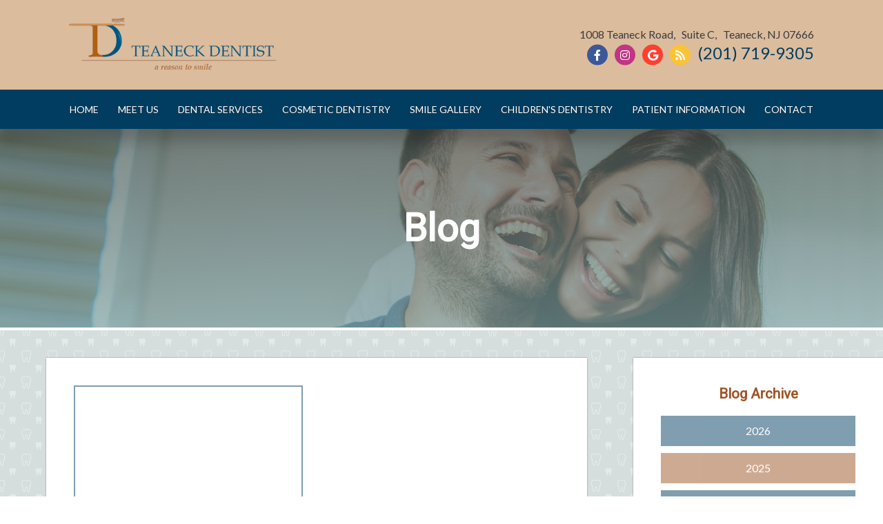

--- FILE ---
content_type: text/html; charset=UTF-8
request_url: https://teaneck-dentist.com/blog/
body_size: 19553
content:
<!DOCTYPE html>
		<html lang="en-US" class="loading">
			<head>
				<meta http-equiv="Content-Type" content="text/html; charset=UTF-8" />
				<meta name="viewport" content="width=device-width, initial-scale=1.0">
				<style>
					html {-webkit-tap-highlight-color: rgba(0,0,0,0); -webkit-tap-highlight-color: transparent;}
					body {padding: 0px; margin: 0px; font-size: 16px; font-family: arial; overflow-x: hidden;}
					img {max-width: 100%;}
					section {display: inline-block; clear: both; width: 100%; box-sizing: border-box;}
					a {text-decoration: none;}
					.defer-css {display: none;}
					.skip-menu {position: absolute; left: -500px;}
					.content-section .alerts-panel {width: 100%;}
					.to-top {position: fixed; right: 10px; bottom: 10px; width: 43px; height: 43px; border-radius: 50%; background-color: white; display: block; z-index: 999; box-sizing: border-box; box-shadow: 0px 0px 10px rgba(0, 0, 0, 0.1); text-align: center; line-height: 43px; cursor: pointer; display: none;}
					.content-section {position: relative; display: block;}
					.content-section .alerts-panel p {width: 100%; text-align: center; padding: 20px; margin: 0px; box-sizing: border-box; display: none;}
					.content-section.system-splash {width: 100vw; height: 100vh; padding: 40px; box-sizing: border-box; flex-direction: column; justify-content: center; align-items: center; display: none; z-index: 999999;}
					.content-section.system-splash .system-splash-close {padding: 10px 20px; margin-top: 40px; border: 1px solid black;}
					[data-system="services-faqs-container"] .services-qa-container {display: flex; flex-direction: column;}
					[data-system="services-faqs-container"] .services-qa-container > div {display: none;}
					[data-system="services-faqs-container"] .services-qa-container .services-qa-title {user-select: none; margin: 0px; margin-bottom: 0.5rem; cursor: pointer; border-bottom: 1px dotted #e6e6e6; padding-bottom: 0.5rem; box-sizing: border-box; display: block;}
					[data-system="services-faqs-container"] .services-qa-container .services-qa-title .qa-toggle {float: right; margin-left: 40px;}
					#ad-tracking-source, #ad-tracking-campaign {display: none !important;}

					@media (max-width: 360px) {
						.content-section.system-splash {display: flex;}
					}
				</style>
				<style>
					.preload * {
						-webkit-transition: none !important;
						-moz-transition: none !important;
						-ms-transition: none !important;
						-o-transition: none !important;
					}
				</style>
				<script>var javascript;	javascript.load = []; function javascript() {}</script>
	<script>
				function gtag(arguments) {
					dataLayer.push(arguments);
				}
			
				google_tracking = {
					gtag: function() {
						dataLayer.push(arguments);
					}
				};
			</script>
			<script>
				javascript.load.push('system_gtm');
				javascript.prototype.system_gtm = function() {
					var script_loaded = false;
					function load_script() {
						script_loaded = true;						
						$.getScript('https://www.googletagmanager.com/gtag/js?id=UA-39086606-1');
						window.dataLayer = window.dataLayer || [];
						google_tracking.gtag('js', new Date());
google_tracking.gtag('config', 'UA-39086606-1');
google_tracking.gtag('config', 'G-BS44GBNV2C');

					}
					$(document).one('scroll', function() {
						if (script_loaded == false) {
							load_script();
						}
					});
					$(document).one('mousemove', function() {
						if (script_loaded == false) {
							load_script();
						}
					});
					$('body').one('click', function() {
						if (script_loaded == false) {
							load_script();
						}
					});
				}
			</script>
		<style>

	@media (max-width: 430px){
		#freyja-home-header .contact-bar .right .social-container {
			height: 70px;
		}	
		#olympus-video-banner .mobile {
			background-image:url(/custom/images/2-2-mobile.jpg) !important;
		}
		#freyja-home-header  {
			height: 321px !important;
		}
		#top-menu-mobile  {
			height: 43px !important;
		}
		#freyja-home-header .contact-bar .right .social-container {
			height: 70px;
		}
		#apollo-home-welcome .floating-home-box img {
			width:75px;
			height:54.7833px;
		}
	}
	@media(max-width:360px) {
		#freyja-home-header .header-logo {
			height:80px;
			width:266.667px;
		}
	}
</style>	
				<meta HTTP-EQUIV="Expires" CONTENT="Never">
				<meta HTTP-EQUIV="CACHE-CONTROL" CONTENT="PUBLIC">
	<meta name="language" content="English" /><meta name="description" content="For the best dentist in Teaneck, make an appointment with us today by calling (201) 719-9305." /><meta name="keywords" content="Our Dental Blog, Educational Dental Articles, Teaneck Dental Blog, Teaneck dentist, dentist near Teaneck, best dentist in Teaneck, best dentist near Teaneck" /><meta name="robots" content="index, follow" /><meta property="og:title" content="Our Dental Blog | Educational Dental Articles | Teaneck Dental Blog" /><meta property="og:url" content="https://Teaneck-dentist.com/blog/" /><meta property="og:type" content="website" /><meta property="og:description" content="For the best dentist in Teaneck, make an appointment with us today by calling (201) 719-9305." /><meta property="og:image" content="https://Teaneck-dentist.com/custom/images/logo.png" /><title>Our Dental Blog | Educational Dental Articles | Teaneck Dental Blog</title><link rel="stylesheet preload" as="font" href="https://fonts.googleapis.com/css?family=Roboto&display=swap" media="none" onload="if(media!='all')media='all'"><link rel="stylesheet preload" as="font" href="https://fonts.googleapis.com/css?family=Lato&display=swap" media="none" onload="if(media!='all')media='all'"><link rel="stylesheet preload" as="font" href="https://fonts.googleapis.com/css?family=Great+Vibes&display=swap" media="none" onload="if(media!='all')media='all'"></head>
		<body class="preload" data-tracking-id="">
	<!-- Google Tag Manager (noscript) -->
<noscript><iframe src="https://www.googletagmanager.com/ns.html?id=GTM-WLFZJH65"
height="0" width="0" style="display:none;visibility:hidden"></iframe></noscript>
<!-- End Google Tag Manager (noscript) -->
			<a tabindex="0" class="skip-menu" href="#skip-menu">Skip Menu</a>
	
					<section class="content-section system-splash" style="background-color: #ffffff">
						<img src="/custom/images/logo.png" />
						
						<div class="system-splash-close" style="border-color: #000000; color: #000000;">Continue</div>
					</section>
				
			<section class="content-section">
				<div class="alerts-panel"></div>
			</section>
			<section class="content-section">
				<div class="to-top"><i class="fas fa-angle-up"></i></div>
		<section id="freyja-home-header">
		<a aria-label="Home" href="/"><img alt="Logo Image" class="header-logo" src="/custom/images/logo.png" /></a>
		<div class="contact-bar">
			
						<div class="right">
						<ul class="header-address">
							<li class="break">1008 Teaneck Road, </li>
					<li class="break">Suite C, </li>	
							<li class="break">Teaneck, NJ 07666</li>
						</ul>
						<div class="social-container">
						<span class="break">
					<a href="https://www.facebook.com/Teaneck-Dentist-95189054531/?ref=sgm" rel="noopener" target="_blank" aria-label="Social Media Link"><i class="social-icon fab fa-facebook-f" style="background-color: #3b5998; color: #3b5998;"></i></a><a href="https://www.instagram.com/teaneckdentist/" rel="noopener" target="_blank" aria-label="Social Media Link"><i class="social-icon fab fa-instagram" style="background-color: #c13584; color: #c13584;"></i></a><a href="http://www.tdi2u.com/teamggmb" rel="noopener" target="_blank" aria-label="Social Media Link"><i class="social-icon fab fa-google" style="background-color: #ff3e30; color: #ff3e30;"></i></a><a href="/blog/" rel="noopener" target="_blank" aria-label="Social Media Link"><i class="social-icon fas fa-rss" style="background-color: #fbc336; color: #fbc336;"></i></a></span><span class="break"><a aria-label="Click to Call Phone Number" class="phone" href="tel:+1 (201) 719-9305">(201) 719-9305</a></span>
						</div>
						</div>
							</div>
</section><style>#freyja-home-header {
  width: 100%;
  height: 130px;
  background-color: rgba(255,255,255,0.9);
  padding: 0px 250px;
  box-sizing: border-box;
  display: block;
  z-index: 900;
  position: relative;
}
#freyja-home-header .header-logo {
  transform: translate(0px,20px);
  max-height: 90px;
}
#freyja-home-header .contact-bar {
  text-align: right;
  display: inline-block;
  position: absolute;
  top: 50%;
  transform: translate(0px,-50%);
  right: 0px;
  padding-right: inherit;
}
#freyja-home-header .contact-bar .number-label {
  position: relative;
  top: -3px;
  display: inline-block;
  margin-right: 5px;
  margin-left: 10px;
  font-size: 1rem;
  font-family: 'Lato', san-serif;
}
#freyja-home-header .contact-bar .multi-location .line-1:hover {
  box-shadow: 0px 0px 15px rgba(0,61,96,0.3);
  border: 1px solid #003d60;
}
#freyja-home-header .contact-bar .multi-location a {
  color: #3c3c3c;
}
#freyja-home-header .contact-bar .multi-location a .line-1 {
  font-size: 32px;
  line-height: 18px;
  box-shadow: 0px 0px 15px rgba(0,0,0,0.05);
  padding: 10px;
  cursor: pointer;
  transition: box-shadow 0.2s, border 0.2s;
  border: 1px solid white;
  box-sizing: border-box;
  font-weight: 100;
  font-family: 'Source Sans Pro', sans-serif;
}
#freyja-home-header .contact-bar .multi-location a .line-1 .line-2 {
  font-size: 20px;
}
#freyja-home-header .contact-bar .multi-location a .number-bubble {
  display: inline-block;
  background-color: #003d60;
  color: white;
  text-align: center;
  padding: 3px 10px;
  height: 32px;
  line-height: 30px;
  font-weight: 400;
}
#freyja-home-header .contact-bar .social-container .social-icon::after {
  background-color: rgba(255,255,255,0);
}
#freyja-home-header .contact-bar .social-container .social-icon:hover {
  transform: scale(1.2);
}
#freyja-home-header .contact-bar .social-container .social-icon {
  line-height: 30px;
  margin-right: 10px;
  width: 30px;
  height: 30px;
  text-align: center;
  color: white;
  border-radius: 50%;
  cursor: pointer;
  transition: transform 0.2s;
  color: white !important;
}
#freyja-home-header .contact-bar .phone:hover {
  color: #9e5425;
}
#freyja-home-header .contact-bar .phone {
  font-family: 'Lato', san-serif;
  font-size: 24px;
  text-decoration: none;
  color: #003d60;
  transition: color 0.2s;
}
#freyja-home-header .contact-bar .header-address {
  padding: 0px;
  margin: 0px;
  font-family: 'Lato', san-serif;
  font-size: 20px;
  color: #3c3c3c;
}
#freyja-home-header .contact-bar .header-address .break {
  margin-right: 5px;
}
#freyja-home-header .contact-bar .header-address li {
  display: inline-block;
  margin-right: 5px;
}
#freyja-home-header .contact-bar .header-address li:last-of-type {
  margin-right: 0px;
}
@media (max-width: 1600px) {
  #freyja-home-header {
    padding: 0px 100px;
  }
}
@media (max-width: 1024px) {
  #freyja-home-header {
    padding: 0px 40px;
    position: relative;
    height: auto;
    display: inline-block;
    width: 100%;
    text-align: center;
  }
  #freyja-home-header .header-logo {
    max-height: 120px;
  }
  #freyja-home-header .header-address .break {
    margin-right: 0px;
    display: block;
  }
  #freyja-home-header .contact-bar {
    position: relative;
    padding: 20px 0px 0px;
    text-align: center;
    display: block;
    top: 0px;
    transform: none;
  }
  #freyja-home-header .contact-bar .header-address li.break {
    display: block;
  }
  #freyja-home-header .contact-bar .social-container .break {
    display: block;
  }
  #freyja-home-header .contact-bar .social-container .break:first-of-type {
    margin: 10px 0px;
  }
  #freyja-home-header .contact-bar .social-container .break:first-of-type a:last-of-type .social-icon {
    margin-right: 0px;
  }
  #freyja-home-header .contact-bar .social-container .break:first-of-type a .social-icon {
    margin-right: 10px;
  }
  #freyja-home-header .contact-bar .multi-location a {
    display: block;
  }
  #freyja-home-header .contact-bar .multi-location a .line-1 {
    display: inline-block;
    margin-bottom: 30px;
    text-align: right;
  }
}
</style><section id="falcon-top-menu">
	<div id="top-menu-mobile">
		<i class="fas fa-bars"></i>
	</div>
	<div id="top-menu-nav">
		<ul id="top-menu-main-menu">
			<li tabindex="0" class="top-menu-item" data-url="/">Home</li><li tabindex="0" class="top-menu-item" data-url="/meet-us/">Meet Us<ul class="top-menu-sub-menu"><li tabindex="0" class="top-menu-sub-menu-item" data-url="/staff/ari-frohlich-dmd/">Meet Dr. Frohlich</li><li tabindex="0" class="top-menu-sub-menu-item" data-url="/staff/sami-solaimanzadeh-dmd/">Meet Dr. Solaimanzadeh</li><li tabindex="0" class="top-menu-sub-menu-item" data-url="/meet-us/team/">Meet Our Team</li><li tabindex="0" class="top-menu-sub-menu-item" data-url="/meet-us/office-tour/">Office Tour</li></ul></li><li tabindex="0" class="top-menu-item" data-url="/dental-services/">Dental Services<ul class="top-menu-sub-menu"><li tabindex="0" class="top-menu-sub-menu-item" data-url="/services/dentures/">Dentures</li><li tabindex="0" class="top-menu-sub-menu-item" data-url="/services/crowns-caps/">Crowns</li><li tabindex="0" class="top-menu-sub-menu-item" data-url="/services/dental-bridges/">Bridges</li><li tabindex="0" class="top-menu-sub-menu-item" data-url="/services/extractions/">Tooth Extractions</li><li tabindex="0" class="top-menu-sub-menu-item" data-url="/services/invisalign/">Invisalign&reg;</li><li tabindex="0" class="top-menu-sub-menu-item" data-url="/services/periodontal-treatment/">Periodontics</li><li tabindex="0" class="top-menu-sub-menu-item" data-url="/services/root-canals/">Endodontics</li><li tabindex="0" class="top-menu-sub-menu-item" data-url="/services/implant-dentistry/">Dental Implants</li><li tabindex="0" class="top-menu-sub-menu-item" data-url="/services/lanap/">LANAP</li><li tabindex="0" class="top-menu-sub-menu-item" data-url="/services/scanner/">iTero® Intraoral Scanner</li><li tabindex="0" class="top-menu-sub-menu-item" data-url="/services/opus/">OPUS</li><li tabindex="0" class="top-menu-sub-menu-item" data-url="/services/sleep-apnea/">Sleep Apnea</li><li tabindex="0" class="top-menu-sub-menu-item" data-url="/services/snoring-appliances/">Snoring Appliances</li></ul></li><li tabindex="0" class="top-menu-item" data-url="/cosmetic-dentistry/">Cosmetic Dentistry<ul class="top-menu-sub-menu"><li tabindex="0" class="top-menu-sub-menu-item" data-url="/cosmetic-dentistry/introduction/">Introduction</li><li tabindex="0" class="top-menu-sub-menu-item" data-url="/services/teeth-whitening/">Teeth Whitening</li><li tabindex="0" class="top-menu-sub-menu-item" data-url="/services/veneers/">Porcelain Veneers</li><li tabindex="0" class="top-menu-sub-menu-item" data-url="/services/bonding/">Bonding</li><li tabindex="0" class="top-menu-sub-menu-item" data-url="/services/implant-dentistry/">Dental Implants</li><li tabindex="0" class="top-menu-sub-menu-item" data-url="/services/invisalign/">Invisalign&reg;</li></ul></li><li tabindex="0" class="top-menu-item" data-url="/smile-gallery/">Smile Gallery</li><li tabindex="0" class="top-menu-item" data-url="/childrens-dentistry/">Children's Dentistry</li><li tabindex="0" class="top-menu-item" data-url="/patient-information/">Patient Information<ul class="top-menu-sub-menu"><li tabindex="0" class="top-menu-sub-menu-item" data-url="/patient-information/first-visit/">First Visit</li><li tabindex="0" class="top-menu-sub-menu-item" data-url="/patient-information/patient-registration/">Patient Registration</li><li tabindex="0" class="top-menu-sub-menu-item" data-url="/patient-information/scheduling/">Scheduling</li><li tabindex="0" class="top-menu-sub-menu-item" data-url="/patient-information/dental-insurance-financial-information/">Dental Insurance & Financial Information</li><li tabindex="0" class="top-menu-sub-menu-item" data-url="/patient-information/infection-control/">Infection Control</li><li tabindex="0" class="top-menu-sub-menu-item" data-url="/patient-information/home-care-video/">Home Care Video</li></ul></li><li tabindex="0" class="top-menu-item" data-url="/contact/">Contact<ul class="top-menu-sub-menu"><li tabindex="0" class="top-menu-sub-menu-item" data-url="/contact/contact-form/">Contact Information</li><li tabindex="0" class="top-menu-sub-menu-item" data-url="/contact/appointment-form/">Request Appointment</li></ul></li>		</ul>
	</div>
	<div class="clear"></div>
</section><style>#falcon-top-menu {
  box-sizing: border-box;
  width: 100%;
  z-index: 500;
  background-image: linear-gradient(#003d60,#003d60), url(/_templates/_interior_1/_images/bg-texture.png);
  display: block;
  padding-top: 0px;
  box-shadow: 0px 15px 20px 3px rgba(0,0,0,0.2);
  position: relative;
  text-align: center;
}
#falcon-top-menu #top-menu-nav {
  display: inline-block;
  position: relative;
  min-width: 100%;
}
#falcon-top-menu ul {
  margin: 0px;
  padding: 0px;
  list-style-type: none;
}
#falcon-top-menu sup {
  position: absolute;
}
#falcon-top-menu .top-menu-item {
  color: #262626;
  color: white;
  display: inline-block;
  padding: 25px 20px;
  background: transparent;
  font-family: 'Lato', san-serif;
  text-transform: uppercase;
  letter-spacing: 0px;
  cursor: pointer;
  font-size: 18px;
  line-height: 0.5em;
  text-align: left;
  margin: 0px -1px;
  text-shadow: 0 1px 1px #333333;
}
#falcon-top-menu .top-menu-item:hover {
  background: #9e5425;
  color: white;
}
#falcon-top-menu .top-menu-sub-menu {
  position: absolute;
  margin: 0px 0px 0px -20px;
  box-shadow: 9px 9px 20px 0px rgba(0,61,96,0.2);
  border-top: 0px solid #003d60;
  transform: translate(0px,25px);
  z-index: 500;
  display: none;
}
#falcon-top-menu .top-menu-sub-menu li {
  font-family: 'Lato', san-serif;
  text-transform: uppercase;
  letter-spacing: 1px;
  cursor: pointer;
  font-size: 16px;
  line-height: 20px;
  padding: 15px 20px;
  display: block;
  border-radius: 0px;
  background-color: #003d60;
  color: white;
  transition: background-color 0.2s;
}
#falcon-top-menu .top-menu-sub-menu li:hover {
  background-color: #9e5425;
}
#falcon-top-menu .top-menu-sub-menu .top-menu-sub-menu-item {
  text-shadow: none;
}
#falcon-top-menu .top-menu-sub-menu .view-all {
  text-align: center;
  color: white;
  font-size: 14px;
  position: relative;
  top: 0px;
  line-height: 30px;
  height: 30px;
  padding: 0px;
  background-color: #5194c2;
  transition: background-color 0.2s;
}
#falcon-top-menu .top-menu-sub-menu .view-all:hover {
  color: white;
  background-color: #9e5425;
}
#falcon-top-menu .top-menu-sub-menu .view-all-mega {
  top: 20px;
}
#falcon-top-menu #top-menu-mobile {
  color: white;
  position: relative;
  padding: 10px 20px 10px 0px;
  font-size: 20px;
  z-index: 500;
  box-sizing: border-box;
  width: 100%;
  display: none;
  text-align: right;
  cursor: pointer;
}
#falcon-top-menu .mega-menu {
  display: none;
  width: 100%;
  padding: 10px 0px 20px 0px;
  margin: 0px;
  left: 0px;
  background-color: #003d60;
  max-width: 1000px;
  left: 50%;
  transform: translate(-50%,25px);
  box-sizing: border-box;
}
#falcon-top-menu .mega-menu-column {
  display: inline-block;
  width: 25%;
  vertical-align: top;
}
#falcon-top-menu .mega-menu-column li {
  display: block;
  border-radius: 0px;
  background-color: #003d60;
  padding: 5px 20px;
  text-transform: none;
  border-bottom: 1px solid white;
  border-image: linear-gradient(to right,transparent,rgba(158,84,37,0.25),rgba(158,84,37,0.25),transparent 100%) 1;
  font-size: 14px;
  line-height: 24px;
  color: white;
}
#falcon-top-menu .mega-menu-column .column-header {
  font-size: 16px;
  min-height: 50px;
  color: white;
}
#falcon-top-menu .mega-menu-column .column-header:hover {
  background-color: #003d60;
}
#falcon-top-menu .not-grouped {
  width: 100%;
}
#falcon-top-menu .not-grouped .top-menu-sub-menu-item {
  display: inline-block;
  width: 25%;
  box-sizing: border-box;
}
@media (max-width: 1024px) {
  #falcon-top-menu #top-menu-mobile {
    display: block;
  }
  #falcon-top-menu #top-menu-main-menu {
    display: none;
    position: absolute;
    width: 100%;
    z-index: 200;
    box-sizing: border-box;
    border-bottom: 1px dotted #003d60;
    background-color: #003d60;
    will-change: transform, opacity;
  }
  #falcon-top-menu #top-menu-nav {
    display: block;
    position: relative;
  }
  #falcon-top-menu .top-menu-item {
    width: 100%;
    display: block;
    box-sizing: border-box;
    margin: 0px;
  }
  #falcon-top-menu .top-menu-item:hover {
    background: #003d60;
    color: white;
  }
  #falcon-top-menu .top-menu-sub-menu {
    position: relative;
    width: calc(100% + 40px);
    box-sizing: border-box;
    border-bottom: 1px dotted #003d60;
    box-shadow: none;
    -webkit-tap-highlight-color: rgba(0,0,0,0);
    -webkit-tap-highlight-color: transparent;
  }
  #falcon-top-menu .top-menu-sub-menu .top-menu-sub-menu-item {
    box-sizing: border-box;
    width: 100%;
    padding-left: 20px;
  }
  #falcon-top-menu .top-menu-item: first-of-type {
    border-top-left-radius: 0px;
  }
  #falcon-top-menu .top-menu-item: last-of-type {
    border-top-left-radius: 0px;
  }
  #falcon-top-menu .mega-menu {
    width: calc(100% + 40px);
    padding: 10px 20px;
    margin: 0px;
    left: -20px;
    left: initial;
    transform: translate(-20px,25px);
    box-sizing: border-box;
    border-bottom: 0px;
  }
  #falcon-top-menu .mega-menu-column {
    display: block;
    width: calc(100% + 40px);
    vertical-align: initial;
    padding: 0px;
    margin: 0px;
    transform: translate(-20px);
  }
  #falcon-top-menu .mega-menu-column li {
    display: block;
    border-radius: 0px;
    padding: 5px 0px;
    text-transform: none;
    border-bottom: 0px solid #003d60;
    font-size: 14px;
    line-height: 24px;
  }
  #falcon-top-menu .mega-menu-column .column-header {
    color: white;
    font-size: 16px;
    min-height: initial;
    padding-left: 20px;
    padding-right: 20px;
    border-bottom: 1px solid white;
  }
  #falcon-top-menu .top-menu-sub-menu .view-all-mega {
    top: 10px;
    width: calc(100% + 40px);
    left: -20px;
  }
}
</style><script>javascript.load.push('falcon_main_menu_actions');

javascript.prototype.system_change_menu_behavior = function() {
	if (viewportSize.width > 1024) {
		$('#top-menu-main-menu').css('display', 'block');
		$('.top-menu-sub-menu').css('display', 'none');
	}
	else {
		$('#top-menu-main-menu').css('display', 'none');
		$('.top-menu-sub-menu').css('display', 'none');
	}
}

javascript.prototype.falcon_main_menu_actions = function() {
	var menuLock = false;

	$('.top-menu-item').each(function() {
		if ($(this).find('.top-menu-sub-menu-item').length == 1) {
			var swapData = $(this).find('.top-menu-sub-menu-item:first').attr('data-url');
			$(this).attr('data-url', swapData);
			$(this).find('.top-menu-sub-menu').remove();
		}
	});

	$('.top-menu-item').mouseover(function() {
		if (viewportSize.width > 1024) {
			if ($(this).find('.top-menu-sub-menu').length > 0) {
				$(this).find('.top-menu-sub-menu').stop().slideDown(200, function() {});
			}
		}
	});
	
	$('.view-all').click(function() {
		$(location).attr('href', $(this).attr('data-url'));
	});
	
	$('.top-menu-item').click(function() {
		if (viewportSize.width <= 1024) {
			if ($(this).find('.top-menu-sub-menu').length > 0) {
				$(this).find('.top-menu-sub-menu').animate({
					height: "toggle",
					opacity: "toggle"
				}, 200);
			}
		}
	});
	
	$('.top-menu-item').mouseleave(function() {
		if (viewportSize.width > 1024) {
			if ($(this).find('.top-menu-sub-menu').length > 0) {
				$(this).find('.top-menu-sub-menu').stop().slideUp(200, function() {});
			}
		}
	});
	
	$('.top-menu-item').click(function() {
		if ($(this).find('.top-menu-sub-menu').length == 0) {
			if ($(this).attr('data-url').indexOf('https://') > -1 || $(this).attr('data-url').indexOf('http://') > -1) {
				var external_link = $(this).attr('data-url');
				window.open(external_link);
			}
			else {
				$(location).attr('href', $(this).attr('data-url'));
			}
		}
	});
	
	$('.top-menu-sub-menu-item').click(function(e) {
		e.stopPropagation();
		if ($(this).attr('data-url').indexOf('https://') > -1 || $(this).attr('data-url').indexOf('http://') > -1) {
			var external_link = $(this).attr('data-url');
			window.open(external_link);
		}
		else {
			$(location).attr('href', $(this).attr('data-url'));
		}
	});

	
	$('#top-menu-mobile').click(function() {
		$('#top-menu-main-menu').animate({
			height: "toggle",
			opacity: "toggle"
		}, 200);
	});
}
</script>
		<section id="apollo-interior-banner" data-images="/custom/images/interior1.jpeg::/custom/images/interior2.jpeg::/custom/images/interior3.jpeg" data-gradients="rgba(74, 90, 86, 0.7), rgba(122, 159, 159, 0.7)">
			<div class="apollo-banner-background"></div>
			<div id="skip-menu" name="skip-menu" tabindex="0" style="height: 0px; width: 0px; display: block; position: absolute;"></div>
							
					<section class="system-page-title-default">
						<h1>Blog</h1>
					</section>
				

		</section>
	<style>#apollo-interior-banner {
  position: relative;
}
#apollo-interior-banner .apollo-banner-background {
  height: 40vh;
  background-size: cover;
}
#apollo-interior-banner h1 {
  color: #fff;
  text-align: center;
  font-size: 3.5rem;
  font-family: 'Roboto', sans-serif;
  line-height: 1em;
}
#apollo-interior-banner .system-page-title-default {
  position: absolute;
  left: 50%;
  top: 50%;
  transform: translate(-50%,-50%);
}
@media (max-width: 1023px) {
  #apollo-interior-banner .apollo-banner-background {
    background-attachment: initial;
    background-size: cover;
    background-position: center;
  }
}
@media (max-width: 768px) {
  #apollo-interior-banner .apollo-banner-background {
    height: 225px;
  }
}
@media (max-width: 550px) {
  #apollo-interior-banner h1 {
    font-size: 3rem;
  }
}
</style><script>javascript.load.push('system_random_image');

javascript.prototype.system_random_image = function() {
	var banner_images = $('#apollo-interior-banner').attr('data-images').split('::');
	var banner_image = (banner_images[Math.floor(Math.random() * (banner_images.length))]);
	
	if ($('#apollo-interior-banner').length) {
		var banner_gradients = $('#apollo-interior-banner').attr('data-gradients').split('::');
	}
		
	if (banner_gradients.length > 0) {
		var banner_gradient = (banner_gradients[Math.floor(Math.random() * (banner_gradients.length))]);
		$('#apollo-interior-banner .apollo-banner-background').css('background-image', 'linear-gradient('+banner_gradient+'), url('+banner_image+')');
	}
	else {
		$('#apollo-interior-banner .apollo-banner-background').css('background-image', 'url('+banner_image+')');
	}	
	
}</script><section id="interior-blog-container">
	<div class="content-container">
		<div id="left-side-bar">
			
							<a class="blog-block-container" aria-label="Article Link" href="/blog/our-office/2026/14575/confident-smiles/">
								<div class="blog-block">
									<div class="blog-block-image" style="background-image: url(https://www.thedoctorsinternet.com/stockimages/uploads/2/6143/blog.xqyzon98uurlele6.jpeg)"></div>
									<h4 class="article-title">Cosmetic Dentistry and the Power of a Confident Smile</h4>
									<p class="by-line">By Teaneck Dentist</p>
									<p class="publish-date">January 5, 2026</p>
									<div class="description"><p>Cosmetic dentistry focuses on enhancing the appearance of the smile while often improving oral function and overall dental health at the same time.  A&hellip;</p></div>
									<p><span class="read-more">Read More</p>
								</div>
							</a>
						
			
			
		</div>
		
		<section id="context-bar" class="context-bar">
			<div class="context-bar-above">
				

			</div>
	
				
				<h2>Blog Archive</h2>
				<ul class="context-bar-menu">
					<li><a aria-label="" href="/blog/2026/">2026</a></li><li><a aria-label="" href="/blog/2025/">2025</a></li><li><a aria-label="" href="/blog/2024/">2024</a></li><li><a aria-label="" href="/blog/2023/">2023</a></li><li><a aria-label="" href="/blog/2022/">2022</a></li><li><a aria-label="" href="/blog/2021/">2021</a></li><li><a aria-label="" href="/blog/2020/">2020</a></li><li><a aria-label="" href="/blog/2019/">2019</a></li><li><a aria-label="" href="/blog/2018/">2018</a></li><li><a aria-label="" href="/blog/2017/">2017</a></li><li><a aria-label="" href="/blog/2016/">2016</a></li><li><a aria-label="" href="/blog/2015/">2015</a></li><li><a aria-label="" href="/blog/2014/">2014</a></li><li><a aria-label="" href="/blog/2013/">2013</a></li>
				</ul>
			
					<div class="context-bar-content">
					<h2>Follow Us</h2>
					<div id="social-icon-container">
				
						<a href="https://www.facebook.com/Teaneck-Dentist-95189054531/?ref=sgm" target="_blank" aria-label="Social Media Links" rel="noopener"><i class="social-icon fab fa-facebook-f" style="background-color: #3b5998; color: #3b5998;"></i></a>
					
						<a href="https://www.instagram.com/teaneckdentist/" target="_blank" aria-label="Social Media Links" rel="noopener"><i class="social-icon fab fa-instagram" style="background-color: #c13584; color: #c13584;"></i></a>
					
						<a href="http://www.tdi2u.com/teamggmb" target="_blank" aria-label="Social Media Links" rel="noopener"><i class="social-icon fab fa-google" style="background-color: #ff3e30; color: #ff3e30;"></i></a>
					
						<a href="/blog/" target="_blank" aria-label="Social Media Links" rel="noopener"><i class="social-icon fas fa-rss" style="background-color: #fbc336; color: #fbc336;"></i></a>
					
					</div>
					</div>
				
			<div class="context-bar-below">
				
			</div>
		</section>
	
	</div>
</section>

<style>
	.sys_list > li > p {
		margin: 3px 0px;
	}
	.sys_img_container {
		display: inline;
	}

	.sys_img_container .sys_float_right {
		float: right;
		margin: 0px 0px 10px 10px;
		max-width: 350px;
	}

	.sys_img_container .sys_float_left {
		float: left;
		margin: 0px 10px 10px 0px;
		max-width: 350px;
	}

	@media (max-width: 768px) {
		.sys_img_container {
			display: flex;
		}

		.sys_img_container .sys_float_right {
			float: none;
			margin: 0 auto;
			max-width: 450px;
			width: 100%;
		}

		.sys_img_container .sys_float_left {
			float: none;
			margin: 0 auto;
			width: 100%;
			max-width: 450px;
		}
	}
</style><style>#interior-blog-container .content-container {
  display: flex;
  background-image: linear-gradient(rgba(122,159,159,0.2),rgba(122,159,159,0.2)), url(/custom/images/bg-texture.png);
}
#interior-blog-container .content-container a.blog-block-container {
  display: inline-block;
  width: calc(33.3% - 20px);
  margin-right: 20px;
  vertical-align: top;
}
#interior-blog-container .content-container a.blog-block-container:nth-of-type(3n) {
  margin-right: 0px;
}
#interior-blog-container .content-container .blog-block {
  display: inline-block;
  width: 100%;
}
#interior-blog-container .content-container .blog-block-image {
  width: 100%;
  padding-top: 75%;
  display: inline-block;
  background-size: cover;
  background-position: center center;
  transition: box-shadow 0.2s;
  box-shadow: inset 0px 0px 0px 2px rgba(0,61,96,0.5);
}
#interior-blog-container .content-container a.blog-block-container:hover .blog-block-image {
  box-shadow: inset 0px 0px 0px 2px #003d60;
}
#interior-blog-container .content-container .read-more {
  color: #003d60;
  transition: color 0.2s;
}
#interior-blog-container .content-container a.blog-block-container:hover .read-more {
  color: #003d60;
}
#interior-blog-container #left-side-bar {
  max-width: 1100px;
  margin: 40px auto;
  padding: 40px;
  background: #fff;
  box-shadow: 0 1px 2px rgba(0,0,0,0.35), 0 -1px 1px rgba(0,0,0,0.12);
  flex: 0 1 55%;
}
#interior-blog-container a:hover {
  color: #003d60;
}
#interior-blog-container a {
  color: #003d60;
  transition: color 0.2s;
}
#interior-blog-container h3 {
  margin: 5px 0;
  font-size: 1.5rem;
  font-family: 'Lato', san-serif;
  color: #003d60;
}
#interior-blog-container h4.article-title {
  font-family: 'Lato', san-serif;
  margin-bottom: 5px;
  font-size: 18px;
}
#interior-blog-container p {
  line-height: 1.5em;
  font-size: 1rem;
  color: #3c3c3c;
  font-family: 'Lato', san-serif;
}
#interior-blog-container p:first-of-type {
  margin-top: 0px;
}
#interior-blog-container p.by-line {
  margin: 0px;
}
#interior-blog-container p.publish-date {
  margin-top: 0px;
}
#interior-blog-container ul.new-patient-forms {
  display: flex;
  margin: 0;
  padding: 0;
  flex-wrap: wrap;
  font-family: 'Lato', san-serif;
}
#interior-blog-container ul.new-patient-forms li {
  text-align: center;
  display: block;
  padding: 12px 20px;
  font-size: 1.05rem;
  margin-bottom: 15px;
  color: #fff;
  transition: all 0.3s ease;
  margin: 5px 10px 5px 0;
  background: #e58a1f;
}
#interior-blog-container ul.new-patient-forms li:hover {
  opacity: 0.7;
}
#interior-blog-container ul.new-patient-forms li a {
  color: inherit;
  text-decoration: none;
}
#interior-blog-container #smile-gallery ul {
  list-style: none;
  padding: 0;
  margin: 0;
  box-sizing: border-box;
  text-align: center;
  display: flex;
  flex-wrap: wrap;
  justify-content: center;
}
#interior-blog-container #smile-gallery ul li ul li {
  padding: 0 20px;
}
#interior-blog-container .testimonial-block {
  border-bottom: 1px dotted #dbbc9d;
  font-family: 'Lato', san-serif;
  margin-bottom: 2em;
}
#interior-blog-container .testimonial-block p:last-of-type {
  display: flex;
}
#interior-blog-container .testimonial-block .name {
  text-transform: capitalize;
  color: #003d60;
  font-weight: 600;
  font-family: 'Roboto', sans-serif;
  font-size: 1.05rem;
}
#interior-blog-container .testimonial-block .date {
  margin-left: 1em;
  color: #9e5425;
  font-size: 1.05rem;
}
#interior-blog-container .testimonial-block .rating {
  margin-left: auto;
  color: #9e5425;
}
#interior-blog-container .google-map {
  width: 100%;
  border: 1px dotted #dbbc9d;
  height: 400px;
  margin: 10px 0;
}
#interior-blog-container #context-bar {
  background: #fff;
  padding: 40px;
  margin: 40px 0;
  box-shadow: 0 1px 2px rgba(0,0,0,0.35), 0 -1px 1px rgba(0,0,0,0.12);
  flex: 0 1 22%;
  text-align: center;
  align-self: flex-start;
  box-sizing: initial;
}
#interior-blog-container #context-bar h2 {
  font-family: 'Roboto', sans-serif;
  font-size: 1.3rem;
  text-align: center;
  margin: 0 0 20px 0;
  color: #9e5425;
}
#interior-blog-container #context-bar .context-location-block,
#interior-blog-container #context-bar #context-bar-hours {
  font-family: 'Lato', san-serif;
  font-size: 1rem;
  line-height: 1.5em;
  padding-bottom: 20px;
}
#interior-blog-container #context-bar .context-bar-menu {
  padding: 0;
  list-style: none;
  line-height: 1.5rem;
}
#interior-blog-container #context-bar .context-bar-menu li {
  opacity: 0.5;
  display: block;
}
#interior-blog-container #context-bar .context-bar-menu li a {
  padding: 10px 0;
  margin-bottom: 10px;
  color: #fff;
  display: inline-block;
  width: 100%;
}
#interior-blog-container #context-bar .context-bar-menu li:nth-of-type(odd) a {
  background: #003d60;
}
#interior-blog-container #context-bar .context-bar-menu li:nth-of-type(even) a {
  background: #9e5425;
}
#interior-blog-container #context-bar .context-bar-menu li:hover {
  opacity: 1;
}
#interior-blog-container #context-bar .context-bar-menu li:hover a {
  background: #dbbc9d;
}
#interior-blog-container #context-bar .context-location-block:after,
#interior-blog-container #context-bar #context-bar-hours:after,
#interior-blog-container #context-bar .context-bar-menu:after {
  content: " ";
  border-bottom: 1px dotted #dbbc9d;
  display: block;
  width: 75%;
  margin: 0 auto;
  padding-bottom: 20px;
}
#interior-blog-container #context-bar .context-hour-row .day {
  text-transform: capitalize;
  margin-right: 10px;
}
#interior-blog-container #context-bar #social-icon-container {
  display: flex;
  justify-content: space-around;
  flex-wrap: wrap;
  padding: 5px;
}
#interior-blog-container #context-bar #social-icon-container a {
  text-align: center;
  border: 1px dotted #dbbc9d;
  box-sizing: border-box;
  display: flex;
  flex-direction: column;
  justify-content: center;
  height: 75px;
  width: 75px;
  margin: 0 5px 15px;
}
#interior-blog-container #context-bar #social-icon-container i {
  color: #9e5425;
  background: none !important;
  font-size: 1.05rem;
}
@media (max-width: 1280px) {
  #interior-blog-container .content-container a.blog-block-container {
    width: calc(50% - 20px);
    margin: initial;
  }
  #interior-blog-container .content-container a.blog-block-container:nth-of-type(3n) {
    margin-right: initial;
  }
  #interior-blog-container .content-container a.blog-block-container:nth-of-type(odd) {
    margin-right: 20px;
  }
  #interior-blog-container .content-container a.blog-block-container:nth-of-type(even) {
    margin-right: 0px;
  }
}
@media (max-width: 1023px) {
  #interior-blog-container {
    display: block;
  }
  #interior-blog-container .content-container {
    margin: 0;
    box-shadow: none;
    display: block;
  }
  #interior-blog-container #left-side-bar {
    margin: 0;
    box-shadow: none;
  }
  #interior-blog-container #context-bar {
    box-shadow: none;
    box-sizing: border-box;
  }
}
@media (max-width: 768px) {
  #interior-blog-container iframe {
    height: 350px;
  }
}
@media (max-width: 640px) {
  #interior-blog-container .content-container a.blog-block-container {
    width: 100%;
    margin-right: 0px;
  }
}
@media (max-width: 550px) {
  #interior-blog-container .context-bar-content:last-of-type {
    display: none;
  }
  #interior-blog-container ul.new-patient-forms li {
    flex: 1 1 100%;
  }
  #interior-blog-container #context-bar #social-icon-container a {
    min-height: 60px;
    min-width: 60px;
  }
}
</style><style>div#context-bar-container {
  background: #fff;
  padding: 40px;
  margin: 40px 0;
  box-shadow: 0 1px 2px rgba(0,0,0,0.35), 0 -1px 1px rgba(0,0,0,0.12);
  flex: 0 1 22%;
  text-align: center;
  align-self: flex-start;
}
div#context-bar-container h2 {
  font-family: 'Roboto', sans-serif;
  font-size: 1.3rem;
  text-align: center;
  margin: 0 0 20px 0;
  color: #9e5425;
}
div#context-bar-container .portrait {
  width: 225px;
  border: 1px dotted #dbbc9d;
  margin-bottom: 20px;
}
div#context-bar-container .context-location-block,
div#context-bar-container #context-bar-hours {
  font-family: 'Lato', san-serif;
  font-size: 1rem;
  line-height: 1.5em;
  padding-bottom: 20px;
}
div#context-bar-container .context-bar-menu {
  padding: 0;
  list-style: none;
  line-height: 1.5rem;
}
div#context-bar-container .context-bar-menu li {
  opacity: 0.5;
  display: block;
}
div#context-bar-container .context-bar-menu li a {
  padding: 10px 0;
  margin-bottom: 10px;
  color: #fff;
  display: inline-block;
  width: 100%;
}
div#context-bar-container .context-bar-menu li:nth-of-type(odd) a {
  background: #003d60;
}
div#context-bar-container .context-bar-menu li:nth-of-type(even) a {
  background: #9e5425;
}
div#context-bar-container .context-bar-menu li:hover {
  opacity: 1;
}
div#context-bar-container .context-bar-menu li:hover a {
  background: #dbbc9d;
}
div#context-bar-container .context-location-block:after,
div#context-bar-container #context-bar-hours:after,
div#context-bar-container .context-bar-menu:after {
  content: " ";
  border-bottom: 1px dotted #dbbc9d;
  display: block;
  width: 75%;
  margin: 0 auto;
  padding-bottom: 20px;
}
div#context-bar-container .context-hour-row .day {
  text-transform: capitalize;
  margin-right: 10px;
}
div#context-bar-container #social-icon-container {
  display: flex;
  justify-content: space-around;
  flex-wrap: wrap;
  padding: 5px;
}
div#context-bar-container #social-icon-container a {
  text-align: center;
  border: 1px dotted #dbbc9d;
  box-sizing: border-box;
  display: flex;
  flex-direction: column;
  justify-content: center;
  height: 75px;
  width: 75px;
  margin: 0 5px 15px;
}
div#context-bar-container #social-icon-container i {
  color: #9e5425;
  background: none !important;
  font-size: 1.05rem;
}
#interior-video-container section#context-bar,
#interior-location-container section#context-bar {
  background: #fff;
  padding: 40px;
  margin: 40px 0;
  box-shadow: 0 1px 2px rgba(0,0,0,0.35), 0 -1px 1px rgba(0,0,0,0.12);
  flex: 0 1 22%;
  text-align: center;
  align-self: flex-start;
  box-sizing: initial;
}
#interior-video-container section#context-bar h2,
#interior-location-container section#context-bar h2 {
  font-family: 'Roboto', sans-serif;
  font-size: 1.3rem;
  text-align: center;
  margin: 0 0 20px 0;
  color: #9e5425;
  font-weight: 600;
}
#interior-video-container section#context-bar .context-location-block,
#interior-video-container section#context-bar #context-bar-hours,
#interior-location-container section#context-bar .context-location-block,
#interior-location-container section#context-bar #context-bar-hours {
  font-family: 'Lato', san-serif;
  font-size: 1rem;
  line-height: 1.5em;
  padding-bottom: 20px;
}
#interior-video-container section#context-bar .context-bar-menu,
#interior-location-container section#context-bar .context-bar-menu {
  padding: 0;
  list-style: none;
  line-height: 1.5rem;
}
#interior-video-container section#context-bar .context-bar-menu li,
#interior-location-container section#context-bar .context-bar-menu li {
  opacity: 0.5;
  display: block;
}
#interior-video-container section#context-bar .context-bar-menu li a,
#interior-location-container section#context-bar .context-bar-menu li a {
  padding: 10px 0;
  margin-bottom: 10px;
  color: #fff;
  display: inline-block;
  width: 100%;
}
#interior-video-container section#context-bar .context-bar-menu li:nth-of-type(odd) a,
#interior-location-container section#context-bar .context-bar-menu li:nth-of-type(odd) a {
  background: #003d60;
}
#interior-video-container section#context-bar .context-bar-menu li:nth-of-type(even) a,
#interior-location-container section#context-bar .context-bar-menu li:nth-of-type(even) a {
  background: #9e5425;
}
#interior-video-container section#context-bar .context-bar-menu li:hover,
#interior-location-container section#context-bar .context-bar-menu li:hover {
  opacity: 1;
}
#interior-video-container section#context-bar .context-bar-menu li:hover a,
#interior-location-container section#context-bar .context-bar-menu li:hover a {
  background: #dbbc9d;
}
#interior-video-container section#context-bar .context-location-block:after,
#interior-video-container section#context-bar #context-bar-hours:after,
#interior-video-container section#context-bar .context-bar-menu:after,
#interior-location-container section#context-bar .context-location-block:after,
#interior-location-container section#context-bar #context-bar-hours:after,
#interior-location-container section#context-bar .context-bar-menu:after {
  content: " ";
  border-bottom: 1px dotted #dbbc9d;
  display: block;
  width: 75%;
  margin: 0 auto;
  padding-bottom: 20px;
}
#interior-video-container section#context-bar .context-hour-row .day,
#interior-location-container section#context-bar .context-hour-row .day {
  text-transform: capitalize;
  margin-right: 10px;
}
#interior-video-container section#context-bar #social-icon-container,
#interior-location-container section#context-bar #social-icon-container {
  display: flex;
  justify-content: space-around;
  flex-wrap: wrap;
  padding: 5px;
}
#interior-video-container section#context-bar #social-icon-container a,
#interior-location-container section#context-bar #social-icon-container a {
  text-align: center;
  border: 1px dotted #dbbc9d;
  box-sizing: border-box;
  display: flex;
  flex-direction: column;
  justify-content: center;
  margin: 0 5px 15px;
  min-height: 75px;
  min-width: 75px;
}
#interior-video-container section#context-bar #social-icon-container i,
#interior-location-container section#context-bar #social-icon-container i {
  color: #9e5425;
  background: none !important;
  font-size: 1.05rem;
}
@media (max-width: 1023px) {
  #interior-video-container section#context-bar,
  #interior-location-container section#context-bar {
    box-shadow: none;
    box-sizing: border-box;
  }
  #interior-video-container #social-icon-container a,
  #interior-location-container #social-icon-container a {
    max-width: 23%;
    width: initial !important;
  }
}
@media (max-width: 550px) {
  #interior-video-container .context-bar-content:last-of-type,
  #interior-location-container .context-bar-content:last-of-type {
    display: none;
  }
  #interior-video-container div#context-bar-container #social-icon-container a,
  #interior-location-container div#context-bar-container #social-icon-container a {
    min-height: 60px;
    min-width: 60px;
  }
}
@media (max-width: 1023px) {
  div#context-bar-container {
    box-shadow: none;
  }
}
@media (max-width: 550px) {
  .context-bar-content:last-of-type {
    display: none;
  }
  div#context-bar-container #social-icon-container a {
    min-height: 60px;
    min-width: 60px;
  }
}
</style>
			<style>
				#apollo-home-cta::before {
					background: rgba(255, 255, 255, 1) url(/custom/images/cta-bg.png);
				}
			</style>
			<section id="apollo-home-cta">	
				<div>
					<div class="cta-content">
						<h3>Teaneck Dentist</h3>
						<p>Give us a call today and we will be more than happy to answer any questions you might have. Our staff of professionals are dedicated to assisting in any way they can.</p>
						<a href="/contact/appointment-form/" class="site-button">Request an Appointment</a>
					</div>		
				</div>
			<div class="clear"></div>
			</section>
		<style>#apollo-home-cta {
  background: #dbbc9d;
  color: #fff;
  min-height: 300px;
  display: flex;
  flex-direction: column;
  justify-content: center;
  position: relative;
}
#apollo-home-cta h3 {
  font-family: 'Roboto', sans-serif;
}
#apollo-home-cta p {
  font-family: 'Lato', san-serif;
  line-height: 1.5em;
}
#apollo-home-cta > div {
  padding-left: 50%;
}
#apollo-home-cta > div .cta-content {
  max-width: 450px;
  padding: 0 40px;
}
#apollo-home-cta .site-button {
  background: #e58a1f;
  border-radius: 5px;
  text-transform: uppercase;
  font-size: 1.05rem;
  color: #fff;
  padding: 12px 40px;
  text-align: center;
  margin-top: 10px;
  display: inline-block;
  transition: all 0.3s ease;
}
#apollo-home-cta .site-button:hover {
  opacity: 0.7;
}
@media (max-width: 768px) {
  #apollo-home-cta {
    min-height: initial;
  }
  #apollo-home-cta p {
    display: none;
  }
  #apollo-home-cta > div {
    padding-left: 150px;
  }
  #apollo-home-cta > div .cta-content {
    padding: 20px;
    text-align: center;
  }
  #apollo-home-cta .site-button {
    font-size: .95rem;
    padding: 8px 20px;
  }
  #apollo-home-cta h3 {
    text-align: center;
  }
}
@media (max-width: 550px) {
  #apollo-home-cta h3 {
    font-size: .95rem;
  }
  #apollo-home-cta .site-button {
    padding: 8px;
    font-size: .75rem;
  }
}
#apollo-home-cta::before {
  content: "";
  height: 100%;
  left: 0;
  position: absolute;
  top: 0;
  background-position: 100% 100%;
  width: 50%;
  background-size: auto 100%;
  background-repeat: no-repeat;
}
@media (max-width: 768px) {
  #apollo-home-cta::before {
    width: 150px;
  }
}
</style><section id="apollo-home-footer">
	<div class='content-container'>
		<div class='footer-links'>
			<img alt="Logo" id="apollo-footer-logo" data-src="/custom/images/logo-light.png" />
			<ul>
			
							<li><a href="/" >Home</a></li>
						
									<li><a href="/staff/ari-frohlich-dmd/" >Meet Dr. Frohlich</a></li>
								
									<li><a href="/staff/sami-solaimanzadeh-dmd/" >Meet Dr. Solaimanzadeh</a></li>
								
									<li><a href="/meet-us/team/" >Meet Our Team</a></li>
								
									<li><a href="/meet-us/office-tour/" >Office Tour</a></li>
								
									<li><a href="/patient-information/first-visit/" >First Visit</a></li>
								
									<li><a href="/patient-information/patient-registration/" >Patient Registration</a></li>
								
									<li><a href="/patient-information/scheduling/" >Scheduling</a></li>
								
									<li><a href="/patient-information/dental-insurance-financial-information/" >Dental Insurance & Financial Information</a></li>
								
									<li><a href="/patient-information/infection-control/" >Infection Control</a></li>
								
									<li><a href="/patient-information/home-care-video/" >Home Care Video</a></li>
								
									<li><a href="/contact/contact-form/" >Contact Information</a></li>
											</ul>
		</div>
		<hr>
    	<div class='footer-about'>
            <div class="footer-social">
								<a aria-label="Social Media Icon" class="social-icon" href="https://www.facebook.com/Teaneck-Dentist-95189054531/?ref=sgm" target="_blank" rel="noopener">
									<i class="fab fa-facebook-f"></i>
									<p>Facebook</p>
								</a>
							
								<a aria-label="Social Media Icon" class="social-icon" href="https://www.instagram.com/teaneckdentist/" target="_blank" rel="noopener">
									<i class="fab fa-instagram"></i>
									<p>Instagram</p>
								</a>
							
								<a aria-label="Social Media Icon" class="social-icon" href="http://www.tdi2u.com/teamggmb" target="_blank" rel="noopener">
									<i class="fab fa-google"></i>
									<p>Google</p>
								</a>
							
								<a aria-label="Social Media Icon" class="social-icon" href="/blog/" target="_blank" rel="noopener">
									<i class="fas fa-rss"></i>
									<p>Blog</p>
								</a>
							</div>        </div>
    </div>
	<div class="bottom-footer">
        <p>&copy; <span class="system-copyright-date"></span> Teaneck Dentist. All Rights Reserved. | <a href="/accessibility/">Accessibility Policy</a> | <a href="/privacy/">Privacy Policy</a></p>
        <p><a aria-label="Link" rel="noopener" target="_blank" href="https://www.doctorsinternet.com/dentist/">Dentist Website Design</a></p>
		<p>Last Updated: January 8th, 2026 02:10 PM</p>
    </div>
	<div class="clear"></div>
</section><style>#apollo-home-footer {
  padding: 60px 40px;
  background: #9e5425;
}
#apollo-home-footer #apollo-footer-logo {
  display: block;
  margin: 0 auto 15px;
}
#apollo-home-footer .content-container {
  max-width: 1200px;
  margin: 0 auto;
  display: -webkit-box;
  display: -ms-flexbox;
  display: flex;
  color: #fff;
  flex-direction: column;
  align-items: normal;
  justify-content: center;
}
#apollo-home-footer hr {
  width: 50px;
  margin: 20px auto;
  border: none;
  border-top: 2px solid #003d60;
}
#apollo-home-footer h2 {
  font-size: 1.75rem;
  font-weight: initial;
  font-family: 'Roboto', sans-serif;
  margin: 0 0 15px 0;
}
#apollo-home-footer .footer-about,
#apollo-home-footer .footer-links,
#apollo-home-footer .footer-hours {
  display: block;
  margin: 0 15px;
}
#apollo-home-footer .footer-about img {
  width: 325px;
  margin: 0 0 15px 0;
}
#apollo-home-footer p {
  margin: 0;
  font-family: 'Lato', san-serif;
  font-size: 1rem;
}
#apollo-home-footer .footer-about a {
  text-decoration: none;
  color: inherit;
}
#apollo-home-footer a:hover {
  opacity: 0.7;
}
#apollo-home-footer .footer-links ul {
  list-style: none;
  list-style-position: inside;
  margin: 0;
  padding: 0;
  line-height: 1.5em;
  font-size: 1rem;
  display: flex;
  text-transform: uppercase;
  justify-content: center;
  flex-wrap: wrap;
}
#apollo-home-footer .footer-links li {
  margin-bottom: 10px;
}
#apollo-home-footer .footer-links ul li a {
  text-decoration: none;
  color: #fff;
  font-family: 'Lato', san-serif;
  margin: 0 15px;
}
#apollo-home-footer .footer-hours table {
  width: 100%;
  color: #fff;
  border-collapse: collapse;
  font-size: 1rem;
  font-family: 'Lato', san-serif;
}
#apollo-home-footer .footer-hours table tr {
  border-bottom: 1px solid #9e5425;
  line-height: 1.5em;
  text-transform: capitalize;
}
#apollo-home-footer .footer-hours table td {
  padding: 5px 0;
}
#apollo-home-footer .footer-hours table td:nth-child(2) {
  text-align: right;
}
#apollo-home-footer .footer-about {
  -webkit-box-flex: 1.2;
  -ms-flex: 1.2;
  flex: 1.2;
  line-height: 1.75em;
}
#apollo-home-footer .footer-links {
  -webkit-box-flex: 0.75;
  -ms-flex: 0.75;
  flex: 0.75;
}
#apollo-home-footer .footer-hours {
  -webkit-box-flex: 1.5;
  -ms-flex: 1.5;
  flex: 1.5;
}
#apollo-home-footer .footer-social {
  font-size: 1.5em;
  display: -webkit-box;
  display: -ms-flexbox;
  display: flex;
  -ms-flex-pack: distribute;
  justify-content: center;
  flex-wrap: wrap;
  padding: 5px;
}
#apollo-home-footer .footer-social a {
  text-align: center;
  border: 1px dotted #dbbc9d;
  box-sizing: border-box;
  display: flex;
  flex-direction: column;
  justify-content: center;
  padding: 20px;
  width: 21%;
  margin: 0 2% 15px;
  max-width: 125px;
}
#apollo-home-footer .footer-social i {
  color: #fff;
  margin-bottom: 15px;
  font-size: 1.5rem;
}
#apollo-home-footer .footer-social p {
  margin: 0;
  color: #fff;
  text-transform: uppercase;
  font-weight: 600;
  font-size: .85rem;
  letter-spacing: 2px;
}
#apollo-home-footer .di-footer-link {
  margin-top: 30px;
  text-align: center;
}
#apollo-home-footer .di-footer-link a {
  color: #fff;
  font-size: .8rem;
}
#apollo-home-footer .bottom-footer {
  text-align: center;
  color: #fff;
}
#apollo-home-footer .bottom-footer p {
  font-size: .8rem;
}
#apollo-home-footer .bottom-footer a {
  color: #fff;
}
@media (max-width: 1250px) {
  #apollo-home-footer .footer-social a {
    width: 21%;
  }
}
@media (max-width: 768px) {
  #apollo-home-footer {
    padding: 40px 10px;
  }
  #apollo-home-footer .content-container {
    -webkit-box-orient: vertical;
    -webkit-box-direction: normal;
    -ms-flex-direction: column;
    flex-direction: column;
  }
  #apollo-home-footer .footer-social {
    margin: 10px 0;
  }
  #apollo-home-footer .footer-social a {
    width: 21%;
    padding: 10px;
  }
  #apollo-home-footer .footer-social p {
    font-size: .75rem;
    letter-spacing: 1px;
    font-weight: initial;
  }
  #apollo-home-footer .footer-social i {
    font-size: 1.4rem;
    margin-bottom: 8px;
  }
  #apollo-home-footer .footer-hours,
  #apollo-home-footer .footer-about,
  #apollo-home-footer .footer-links {
    flex: auto;
    margin: 15px 0;
  }
  #apollo-home-footer #apollo-footer-logo {
    box-sizing: border-box;
    padding: 0 15px;
  }
  #apollo-home-footer hr {
    margin: 20px auto;
  }
}
@media (max-width: 550px) {
  #apollo-home-footer {
    padding: 20px 10px;
  }
  #apollo-home-footer #apollo-footer-logo {
    width: 250px;
  }
  #apollo-home-footer .footer-links ul {
    font-size: .8rem;
  }
  #apollo-home-footer .footer-social p {
    display: none;
  }
  #apollo-home-footer .footer-social a {
    width: 75px;
    height: 75px;
    padding: 0;
  }
  #apollo-home-footer .footer-social i {
    margin-bottom: 0;
  }
}
</style><script>var viewportSize = 0;
var imagesLoaded = false;
var _userway_config = {position: 5, color: "#053e67", language: "en",  account: "72Ve6c8l9z"};

var source = null;
var campaign = null;

const api = 'https://referrals.di-api.com/';
var newSession = false;
var newVisitor = false;
let socket = null
const pageID = uuid();

[].forEach.call(document.querySelectorAll('img[data-srcx]'), function(script) {
	script.setAttribute('src', script.getAttribute('data-srcx'));
	script.onload = function() {
		script.removeAttribute('data-srcx');
	};
});


function Socket(visitorId, sessionId, pageId)  {
	const ws = "wss://socket.di-api.com/socket/"
	this.promise = new Promise((resolve, reject) => {
		this.visitorId = visitorId;
		this.sessionId = sessionId;
		this.pageId = pageId;
		this.connection = null;

		this.attempts = 0;
		this.interval = 1000;
		this.has_reconnect = false;
		var multiplier = 1.25;





		var connect = () => {

			this.connection = new WebSocket(`${ws}?visitor_id=${visitorId}&session_id=${sessionId}&page_id=${pageId}`);
			this.attempts++;

			this.connection.onopen = (e) => {
				{/* console.log(this.connection);
				console.log(e); */}
				this.attempts = 0;
				this.interval = 1000;
				console.log('Connection established');

				resolve(1)
			}

			this.connection.onclose = (e) => {
				console.log('Connection closed');
				this.connection = null;

				if (this.has_reconnect) {
					this.interval *= multiplier;
					setTimeout(function () {
						reconnect();
					}, this.interval);
				}
			}

			this.connection.onerror = (e) => {
				console.log('%cConnection error ', 'color: red; display: block; width: 100%;', e);
				this.connection.close();
				resolve(-1)
			}

			this.connection.onmessage = (e) => {
				if (e.data) {

				}
			}
		}

		var reconnect = () => {
			if (this.connection === null && this.id !== null) {
				console.log('Reconnecting...')
				connect(ws);
				return 1;
			} else {
				console.log('Needs to Reconnect...')
				return -1;
			}
		}


		if (this.id !== null) {
			connect()
		}
	})

}

Socket.prototype.kill = function() {
	if (this.connection !== null) {
		if(this.connection.readyState) {
			this.has_reconnect = false;
			this.connection.close();
			return 1;
		} else {
			return -1;
		}
	} else {
		return -1;
	}
}

Socket.prototype.get_state = function() {
	if(this.connection !== null) {
		return this.connection.readyState;
	} else {
		return null;
	}
}

function get_visitor_id() {
	let visitorID = localStorage.getItem('visitorID');
	if (!visitorID) {
		newVisitor = true;
		visitorID = uuid();
		localStorage.setItem('visitorID', visitorID);
	}
	return visitorID;
}

function get_session_id() {
	let sessionID = sessionStorage.getItem('sessionID');
	if (!sessionID) {
		newSession = true;
		sessionID = uuid();
		sessionStorage.setItem('sessionID', sessionID);
	}
	return sessionID;
}

function track_submit(elem) {
	return new Promise((resolve, reject) => {

		const visitorID = get_visitor_id();
		const sessionID = get_session_id()

		let aios_module = elem.closest('[data-mid]');
		let aios_content = elem.closest('[data-cid]')
		
		if (aios_module instanceof jQuery){
			if (aios_module.length) {
				aios_module = aios_module[0]
			} else {
				aios_module = null;
			}
		}
		
		if (aios_content instanceof jQuery) {
			if (aios_content.length) {
				aios_content = aios_content[0];
			} else {
				aios_content = null;
			}
		}


		let request	= {};
		request.action		= 'page_interaction';
		request.type		= 'form_submission';
		request.visitor_id	= visitorID;
		request.session_id	= sessionID;
		request.page_id		= pageID;
		request.mid			= (aios_module !== null)? aios_module.getAttribute('data-mid') :  null;
		request.cid			= (aios_content !== null)? aios_content.getAttribute('data-cid') : null;
		request.domain		= window.location.hostname;
		request.page		= window.location.pathname;
		request.href		= null;
		request.source		= (get_cookie('source') ? get_cookie('source') : null);
		request.campaign	= (get_cookie('campaign') ? get_cookie('campaign') : null);
		request.location	= (get_cookie('location') ? get_cookie('location') : null);
		request.category	= (aios_content !== null)? aios_content.getAttribute('data-category') : null;
		request.subcategory	= (aios_content !== null)? aios_content.getAttribute('data-subcategory') : null;
		request.referrer	= document.referrer;
		console.log(request)

		let xhr = new XMLHttpRequest();
		xhr.open('POST', api);
		xhr.setRequestHeader('Content-Type', 'application/x-www-form-urlencoded');
		xhr.onreadystatechange = function () {
			// console.log(xhr.readyState)
			if (xhr.readyState == 2) {
				resolve(true);
			}
			if (xhr.readyState == 4) {
				if (xhr.status == 200) {
				} else {
				}
			}
		}
		xhr.onerror = function () {
			reject(xhr.status);
		}
		xhr.send(encodeURI('action=' + JSON.stringify(request)));
	});
}

function track_click(elem) {
	return new Promise((resolve, reject) => {

		const visitorID = get_visitor_id();
		const sessionID = get_session_id()

		let click_type = 'click';
		let aios_module = elem.closest('[data-mid]');
		let aios_content = elem.closest('[data-cid]')

		if (aios_module instanceof jQuery) {
			if (aios_module.length) {
				aios_module = aios_module[0]
			} else {
				aios_module = null;
			}
		}
		
		if (aios_content instanceof jQuery) {
			if (aios_content.length) {
				aios_content = aios_content[0];
			} else {
				aios_content = null;
			}
		} 

		if (elem.hasAttribute('href')) {
			if (elem.getAttribute('href').indexOf('tel:') > -1) {
				click_type = 'call'
			}
		}


		let request	= {};
		request.action		= 'page_interaction';
		request.type		= click_type;
		request.visitor_id	= visitorID;
		request.session_id	= sessionID;
		request.page_id		= pageID;
		request.mid			= (aios_module !== null)? aios_module.getAttribute('data-mid') :  null;
		request.cid			= (aios_content !== null)? aios_content.getAttribute('data-cid') : null;
		request.domain		= window.location.hostname;
		request.page		= window.location.pathname;
		request.href		= elem.getAttribute('href');
		request.source		= (get_cookie('source') ? get_cookie('source') : null);
		request.campaign	= (get_cookie('campaign') ? get_cookie('campaign') : null);
		request.location	= (get_cookie('location') ? get_cookie('location') : null);
		request.category	= (aios_content !== null)? aios_content.getAttribute('data-category') : null;
		request.subcategory	= (aios_content !== null)? aios_content.getAttribute('data-subcategory') : null;
		request.referrer	= document.referrer;
		console.log(request);

		let xhr = new XMLHttpRequest();
		xhr.open('POST', api);
		xhr.setRequestHeader('Content-Type', 'application/x-www-form-urlencoded');
		xhr.onreadystatechange = function () {
			// console.log(xhr.readyState)
			if (xhr.readyState == 2) {
				resolve(true);
			}
			if (xhr.readyState == 4) {
				if (xhr.status == 200) {
				} else {
				}
			}
		}
		xhr.onerror = function () {
			reject(xhr.status);
		}
		xhr.send(encodeURI('action=' + JSON.stringify(request)));
	});
}

function track_load() {
	return new Promise((resolve, reject) => {

		const visitorID = get_visitor_id();
		const sessionID = get_session_id()
		{/* pageID = uuid(); */}


		




		let request	= {};
		request.action		= 'page_interaction';
		request.type		= (newSession)? 'landing' : 'page';
		request.visitor_id	= visitorID;
		request.session_id	= sessionID;
		request.page_id		= pageID;
		request.domain		= window.location.hostname;
		request.page		= window.location.pathname;
		request.source		= (get_cookie('source') ? get_cookie('source') : null);
		request.campaign	= (get_cookie('campaign') ? get_cookie('campaign') : null);
		request.location	= (get_cookie('location') ? get_cookie('location') : null);
		request.referrer	= document.referrer;
		console.log(request);

		let xhr = new XMLHttpRequest();
		xhr.open('POST', api);
		xhr.setRequestHeader('Content-Type', 'application/x-www-form-urlencoded');
		xhr.onreadystatechange = function () {
			if (xhr.readyState == 2) {
				resolve(true);
			}
			if (xhr.readyState == 4) {
				if (xhr.status == 200) {
				} else {
				}
			}
		}
		xhr.onerror = function () {
			reject(xhr.status);
		}
		xhr.send(encodeURI('action=' + JSON.stringify(request)));
	});
}

function deferred_websocket() {
	return new Promise((resolve, reject) => {
		const visitorID = get_visitor_id();
		const sessionID = get_session_id();


		window.addEventListener('scroll', function () {
			if (socket === null) {
				socket = new Socket(visitorID, sessionID, pageID);
				resolve(true);
			}
		});

		window.addEventListener('mousemove', function () {
			if (socket === null) {
				socket = new Socket(visitorID, sessionID, pageID);
				resolve(true);
			}
		});

		window.addEventListener('click', function () {
			if (socket === null) {
				socket = new Socket(visitorID, sessionID, pageID);
				resolve(true);
			}
		});
	});
}

function set_cookie(name, value, days, domain) {
	var expires = '';
	if (domain == null) {
		var domain = window.location.hostname;
		domain = domain.split('.');

		if (domain.length == 2) {
			domain = domain.join('.');
		}

		if (domain.length == 3) {
			domain = domain.slice(Math.max(domain.length - 2, 1));
			domain = domain.join('.');
		}
	}
	if (days) {
		var date = new Date();
		date.setTime(date.getTime() + (days*24*60*60*1000));
		expires = '; expires=' + date.toUTCString();
	}
	document.cookie = name + '=' + (value || '')  + expires + '; domain=' + domain + '; path=/';
}

function get_cookie(name) {
	var name_eq = name + '=';
	var ca = document.cookie.split(';');
	for(var i = 0; i < ca.length; i++) {
		var c = ca[i];
		while (c.charAt(0) == ' ') c = c.substring(1, c.length);
		if (c.indexOf(name_eq) == 0) return c.substring(name_eq.length, c.length);
	}
	return null;
}





// var tracking = new TestTracking();
// console.log(tracking);

function uuid(verbose = false) {
	let id = ([1e7] + -1e3 + -4e3 + -8e3 + -1e11).replace(/[018]/g, c =>
		(c ^ crypto.getRandomValues(new Uint8Array(1))[0] & 15 >> c / 4).toString(16)
	)
	if (verbose) {
		console.log(id);
	}
	return id
}

function TestTracking() {
	var api = '';
	var selection = document.querySelectorAll('section > section');

	this.scroll = new PageScroll();
	this.page = new PageDetails();
	this.device = new DeviceDetails();

	console.log(selection);

	selection.forEach(element => {
		element.removeAttribute('data-aios-hidden');
	});

	function pageInteraction(elem) {
		return new Promise((resolve, reject) => {
			var request = {};
			

			// xhr = new XMLHttpRequest();
			// xhr.open('POST', api);
			// xhr.setRequestHeader('Content-Type', 'application/x-www-form-urlencoded');
			// xhr.onreadystatechange = function () {
			// 	console.log(xhr.readyState)
			// 	// Header Received : does this mean sent?
			// 	if (xhr.readyState == 2) {
			// 		// resolve(true);
			// 	}
			// 	// Done
			// 	if (xhr.readyState == 4) {
			// 		if (xhr.status == 200) {
			// 			// resolve(true);
			// 		} else {
			// 		}
			// 	}
			// }
			// xhr.onerror = function () {
			// 	reject(xhr.status);
			// }
			// xhr.send(encodeURI('action=' + JSON.stringify(request)));


			// Mimicking request
			setTimeout(() => {
				resolve(true);
			}, 400);
		});
	}

	
	

	function stalling(ms) {
		return setTimeout(() => {
		}, ms);
	}

	for (var i = 0; i < selection.length; i++) {
		var found_buttons = selection[i].querySelectorAll("a[href]");
		found_buttons.forEach(element => {
			element.addEventListener('click', function (e) {
				// e.preventDefault();

				var stall = false;
				if (this.getAttribute('href') !== '#') {
					stall = stalling(500);
				}

				pageInteraction(this).then(() => {
					console.log('Sent');
					if (stall !== false) {
						clearTimeout(stall);
					}
				});

			});
		});
	}

	function PageScroll() {
		var h = document.documentElement, 
			b = document.body,
			scrollTop = 'scrollTop',
			scrollHeight = 'scrollHeight';

		this.viewedModules = 0;
		this.percentScroll = 0;
		this.percentViewPort = window.innerHeight / ((h[scrollHeight] || b[scrollHeight]) - h.clientHeight) * 100;

		var lastScrollTop = 0;
		var scrolled = false;
		
		console.log(window.pageYOffset || document.documentElement.scrollTop);
		const trackMaxScroll = () => {
			if (this.percentScroll < 100) {
				var st = window.pageYOffset || document.documentElement.scrollTop;
				if (st > lastScrollTop) {
					var percent = (h[scrollTop] || b[scrollTop]) / ((h[scrollHeight] || b[scrollHeight]) - h.clientHeight) * 100;
					if (percent > this.percentScroll) {
						this.percentScroll = percent;
					}
				} else {
					// upscroll code
				} // For Mobile or negative scrolling
				lastScrollTop = st <= 0 ? 0 : st;
			} else {
				window.removeEventListener("scroll", trackMaxScroll);
			}
		};

		window.addEventListener("scroll", trackMaxScroll, false);
		window.addEventListener('scroll', () => {
			scrolled = true;
		}, { once: true });


		function createObserver(el) {
			let observer;

			let options = {
				root: null,
				rootMargin: "0px",
				threshold: 0
			};

			observer = new window.IntersectionObserver(handleIntersect, options);
			observer.observe(el);
		}

		const incrementViewed = () => {
			this.viewedModules++;
		}

		function handleIntersect(entries, observer) {
			entries.forEach((entry) => {
				if (entry.isIntersecting) {
					if (!scrolled) {
						entry.target.setAttribute('data-scroll', 'onload');
						incrementViewed();
					} else if (entry.target.getAttribute('data-scroll') !== 'onload') {
						if (entry.target.getAttribute('data-scroll') === 'scrolled') {
							// Do nothing?
						} else {
							incrementViewed();
							console.log('%cScroll Request', 'color: #007acc;', entry.target);
							entry.target.setAttribute('data-scroll', 'scrolled');
						}
					}
				}
				else {
				}
			});
		}

		selection.forEach(function (el) {
			createObserver(el);
		});
	}

	function ModuleDetails () {
		
	}

	function PageDetails () {
		 
		let page = getDimensions();
		let windowLocation = getURL();
		this.width = page.width;
		this.height = page.height;
		this.origin = windowLocation.origin;
		this.pathname = windowLocation.pathname;
		this.referrer = document.referrer || false;
		this.totalModules = selection.length;


		
	
		function getURL() {
			return {
				"pathname": window.location.pathname,
				"origin": window.location.origin,
			};
		}

		function getDimensions() {
			return {
				"width": Math.max(document.body.scrollWidth, document.documentElement.scrollWidth, document.body.offsetWidth, document.documentElement.offsetWidth, document.documentElement.clientWidth),
				"height": Math.max(document.body.scrollHeight, document.documentElement.scrollHeight, document.body.offsetHeight, document.documentElement.offsetHeight, document.documentElement.clientHeight),
			};
		  }
	}


	function DeviceDetails () {
		let browser = getBrowser();
		let viewport = getDimensions();
		
		this.browser = browser.name;
		this.version = browser.version;
		this.majorVersion = browser.majorVersion;

		this.width = viewport.width;
		this.height = viewport.height;

		function getBrowser() {
			var nAgt = navigator.userAgent;
			var browserName = 'Unknown';
			var fullVersion = '' + parseFloat(navigator.appVersion);
			var majorVersion = parseInt(navigator.appVersion, 10);
			var nameOffset, verOffset, ix;

			// In Opera, the true version is after "Opera" or after "Version"
			if ((verOffset = nAgt.indexOf("Opera")) != -1) {
				browserName = "Opera";
				fullVersion = nAgt.substring(verOffset + 6);
				if ((verOffset = nAgt.indexOf("Version")) != -1)
					fullVersion = nAgt.substring(verOffset + 8);
			}
			// In MSIE, the true version is after "MSIE" in userAgent
			else if ((verOffset = nAgt.indexOf("MSIE")) != -1) {
				browserName = "Microsoft Internet Explorer";
				fullVersion = nAgt.substring(verOffset + 5);
			}
			// In Chrome, the true version is after "Chrome" 
			else if ((verOffset = nAgt.indexOf("Chrome")) != -1) {
				browserName = "Chrome";
				fullVersion = nAgt.substring(verOffset + 7);
			}
			// In Safari, the true version is after "Safari" or after "Version" 
			else if ((verOffset = nAgt.indexOf("Safari")) != -1) {
				browserName = "Safari";
				fullVersion = nAgt.substring(verOffset + 7);
				if ((verOffset = nAgt.indexOf("Version")) != -1)
					fullVersion = nAgt.substring(verOffset + 8);
			}
			// In Firefox, the true version is after "Firefox" 
			else if ((verOffset = nAgt.indexOf("Firefox")) != -1) {
				browserName = "Firefox";
				fullVersion = nAgt.substring(verOffset + 8);
			}
			// In most other browsers, "name/version" is at the end of userAgent 
			else if ((nameOffset = nAgt.lastIndexOf(' ') + 1) < (verOffset = nAgt.lastIndexOf('/'))) {
				browserName = nAgt.substring(nameOffset, verOffset);
				fullVersion = nAgt.substring(verOffset + 1);
				if (browserName.toLowerCase() == browserName.toUpperCase()) {
					browserName = navigator.appName;
				}
			}
			// trim the fullVersion string at semicolon/space if present
			if ((ix = fullVersion.indexOf(";")) != -1)
				fullVersion = fullVersion.substring(0, ix);
			if ((ix = fullVersion.indexOf(" ")) != -1)
				fullVersion = fullVersion.substring(0, ix);

			majorVersion = parseInt('' + fullVersion, 10);
			if (isNaN(majorVersion)) {
				fullVersion = '' + parseFloat(navigator.appVersion);
				majorVersion = parseInt(navigator.appVersion, 10);
			}

		
			return {
				"name": browserName,
				"version": fullVersion,
				"majorVersion": majorVersion,
			};
		}

		function getDimensions() {
			return {
				"width": Math.max(document.documentElement.clientWidth || 0, window.innerWidth || 0),
				"height": Math.max(document.documentElement.clientHeight || 0, window.innerHeight || 0),
			};
		}
	}



	// Session Handling
	var visitorID = localStorage.getItem('visitorID');
	var sessionID = sessionStorage.getItem('sessionID');

	if (!visitorID) {
		console.log('New Visitor');
		visitorID = uuid();
		localStorage.setItem('visitorID', visitorID);
	}

	if (!sessionID) {
		console.log('New Session');
		sessionID = uuid();
		sessionStorage.setItem('sessionID', sessionID);
	}
	

	console.log(visitorID);
	console.log(sessionID);


	



	
	
	

	// Sessions
	
}




function ActivityMap() {
	this.activity = [];
}

ActivityMap.prototype.add = function(obj) {
	this.activity.push(obj);
};

function uuid() {
	return ([1e7] + -1e3 + -4e3 + -8e3 + -1e11).replace(/[018]/g, c =>
		(c ^ crypto.getRandomValues(new Uint8Array(1))[0] & 15 >> c / 4).toString(16)
	);
}

function setCookie(name, value, days, domain) {
	var expires = "";
	if (domain == null) {
		domain = window.location.hostname;
		domain = domain.split('.');

		if (domain.length == 2) {
			domain = domain.join('.');
		}

		if (domain.length == 3) {
			domain = domain.slice(Math.max(domain.length - 2, 1));
			domain = domain.join('.');
		}
	}
	if (days) {
		var date = new Date();
		date.setTime(date.getTime() + (days*24*60*60*1000));
		expires = "; expires=" + date.toUTCString();
	}
	document.cookie = name + "=" + (value || "")  + expires + "; domain=" + domain + "; path=/";
	
	var find_replace_phone = getCookie('find_replace_phone');
	if (find_replace_phone) {
		tracking_phone(find_replace_phone);
	}
}

function getCookie(name) {
	var nameEQ = name + "=";
	var ca = document.cookie.split(';');
	for(var i=0;i < ca.length;i++) {
		var c = ca[i];
		while (c.charAt(0)==' ') c = c.substring(1,c.length);
		if (c.indexOf(nameEQ) == 0) return c.substring(nameEQ.length,c.length);
	}
	return null;
}

function eraseCookie(name) {   
	document.cookie = name+'=; Max-Age=-99999999;';  
}

function anchorLink() {
	var anchorPoint = window.location.hash.replace('#', '');
	
	var scrollTo = $('*').filter(function() {
		return $(this).attr('data-anchor') == anchorPoint;
	}).first();
		
	if (scrollTo.length > 0) {
		$('html,body').animate({
			scrollTop: Math.floor(scrollTo.offset().top)
		}, 1000);
	}
}

function viewport() {
	var e = window, a = 'inner';
	if (!('innerWidth' in window )) {
		a = 'client';
		e = document.documentElement || document.body;
	}
	return {width:e[a+'Width'],height:e[a+'Height']};
}

function addMarks() {
	var rFilter = [
		'All-on-4'
	];
	var instanceLimit = 1;
	
	for (var i = 0; i < rFilter.length; i++) { 
		var instanceCounter = 0;
		$('p').contents().filter(function() {
			return this.nodeType === 3;
		}).replaceWith(function() {
			var toReplace = new RegExp(rFilter[i]);
			if ((this.nodeValue.indexOf(rFilter[i]) >= 0) && (instanceCounter < instanceLimit)) {
				instanceCounter++;
				return this.nodeValue.replace(toReplace, rFilter[i]+'<sup>&reg;</sup>');
			}
			else {
				return this.nodeValue;
			}
		});
	}
}

function filter_phone_numbers(find, replace) {
	var rFilter = [
		find
	];

	var instanceLimit = 20;
	
	for (var i = 0; i < rFilter.length; i++) { 
		var instanceCounter = 0;
		$('*').contents().filter(function() {
			return this.nodeType === 3;
		}).replaceWith(function() {
			var toReplace = new RegExp(rFilter[i]);
			if ((this.nodeValue.indexOf(rFilter[i]) >= 0) && (instanceCounter < instanceLimit)) {
				instanceCounter++;
				return this.nodeValue.replace(toReplace, replace);
			}
			else {
				return this.nodeValue;
			}
		});
	}
}

function close_splash(duration) {
	if (!duration) {
		$('.content-section.system-splash').css('display', 'none');
	}
	else {
		$('.content-section.system-splash').slideUp(duration);	
	}
		
	setCookie('return_visit', true, 365, null);
}

function loadExtras() {
	imagesLoaded = true;

	$.getScript('https://cdn.userway.org/widget.js');
	
	close_splash(400);
	
	[].forEach.call(document.querySelectorAll('script[data-src]'), function(script) {
		script.setAttribute('src', script.getAttribute('data-src'));
		script.onload = function() {
			script.removeAttribute('data-src');
		};
	});

	[].forEach.call(document.querySelectorAll('img[data-src]'), function(img) {
		img.setAttribute('src', img.getAttribute('data-src'));
		img.onload = function() {
			img.removeAttribute('data-src');
		};
	});
	
	[].forEach.call(document.querySelectorAll('iframe[data-src]'), function(iframe) {
		iframe.setAttribute('src', iframe.getAttribute('data-src'));
		iframe.onload = function() {
			iframe.removeAttribute('data-src');
		};
	});
	
	[].forEach.call(document.querySelectorAll('*[data-background]'), function(bg) {
		bg.setAttribute('style', 'background-image: '+bg.getAttribute('data-background'));
		bg.onload = function() {
			bg.removeAttribute('data-background');
		};
	});
	
	$('.defer-css').each(function() {
		var replacement_css = this.innerHTML;
		$(this).closest('section').prepend('<style>'+replacement_css+'</style>');
		$(this).remove();
	});
}

function gtag_report_conversion(url, event_type, trackingIds) {
	console.log(trackingIds);
	var callback = function () {
		if (typeof(url) != 'undefined') {
			window.location = url;
		}
	};

	google_tracking.gtag('event', event_type, {
		'send_to': trackingIds,
		'event_callback': callback
	});
	
	return false;
}

function alt(json) {
	$('img').each(function(){
		str = $(this).prop('src');
		str = str.split("/").pop();
		$(this).attr("alt", json['alt'][str]);
	});
}

function alerts(json) {
	var currentDate = new Date();
	$.each(json.alerts, function(index, key) {
		var startDate = new Date(key['start-date']);
		var endDate = new Date(key['end-date']);
		var useHtml = (key['use-html'] !== undefined ? key['use-html'] : false);
		
		if(currentDate > startDate && currentDate < endDate) {
			if (useHtml) {
				$('<div/>').html(key['text']).css({'color': 'rgb('+key['text-color']+')', 'background-color': 'rgb('+key['background-color']+')'}).appendTo($('.content-section .alerts-panel'));
			}
			else {
				$('<p/>').text(key['text']).css({'color': 'rgb('+key['text-color']+')', 'background-color': 'rgb('+key['background-color']+')'}).appendTo($('.content-section .alerts-panel'));
			}
		}
	});
	$('.content-section .alerts-panel p').slideDown();
}

function pauseVideos() {
	$('video.stop-on-resize').each(function() {
		$(this).get(0).pause();
	});
	
	$('.system-video-controls.play-button').fadeIn(200);
}

function changeViewportSize() {
	viewportSize = viewport();
	javascript.prototype.system_change_menu_behavior();
	pauseVideos();
}

function tracking_phone(find_replace_phone) {
	var obj = JSON.parse(find_replace_phone);
		
	$.each(obj, function(index, element) {
		$('*[href^="tel:+1 '+element['find']+'"]').each(function() {
			$(this).attr('href', 'tel:+1 '+element['replace']);
			if ($(this).children().length > 0) {
				$(this).children().each(function () {
					if ($(this).text() == element['find']) {
						$(this).text(element['replace']);
					}
				});	
			}
			else {
				$(this).text(element['replace']);
			}
			
// Commented out until we can confirm everything works - Flagged for removal
/* 			if (element.hasOwnProperty('tracking-code')){
				$(this).unbind();
				$(this).click(function(e) {
					//e.preventDefault();
					gtag_report_conversion(void 0, 'conversion', element['tracking-code']);
				});	
			} */
		});
	});
}

function initialize() {
	function set_tracking() {
		const url_parameters = new URLSearchParams(window.location.search);
		const source = url_parameters.get('source');
		const campaign = url_parameters.get('campaign');

		if (source) {
			setCookie('source', source, 90, null);
		}
		
		if (campaign) {
			setCookie('campaign', campaign, 90, null);
		}
	}

	function apply_tracking() {
		if (getCookie('source')) {
			source = getCookie('source');
			$('#ad-tracking-source option[data-option="'+source+'"]').attr('selected', true);
		}
		else {
			$('#ad-tracking-source option[data-option=""]').attr('selected', true);
		}

		if (getCookie('campaign')) {
			campaign = getCookie('campaign');
			$('#ad-tracking-campaign option[data-option="'+campaign+'"]').attr('selected', true);
		}
		else {
			$('#ad-tracking-campaign option[data-option=""]').attr('selected', true);
		}
	}
	
	if (getCookie('return_visit')) {
		close_splash(0);
	}
	
	set_tracking();
	apply_tracking();



	
	var blank_image = '[data-uri]';
	
	var windowWidth = $(window).width();
	var timeout = false;

	var find_replace_phone = getCookie('find_replace_phone');
	if (find_replace_phone) {
		tracking_phone(find_replace_phone);
	}

	$('video').each(function() {
		var found_video = $(this);
		
		if ($(this).find('source').length) {
			var video_source = $(this).find('source').attr('src').split('/').pop();
		}
		else {
			var video_source = $(this).attr('src').split('/').pop();
		}
		
		$.get('/custom/content/subs/'+video_source+'.vtt', function(data) { 
			if (data === 'Page not found.') {
				$('<track/>')
					.attr('label', 'English')
					.attr('kind', 'subtitles')
					.attr('srclang', 'en')
					.attr('src', '/_content/_subs/no_audio.vtt')
					.appendTo(found_video);
			}
			else {
				$('<track/>')
					.attr('label', 'English')
					.attr('kind', 'subtitles')
					.attr('srclang', 'en')
					.attr('src', '/custom/content/subs/'+video_source+'.vtt')
					.appendTo(found_video);
			}
		})
		.fail(function(data) {
			$('<track/>')
				.attr('label', 'English')
				.attr('kind', 'subtitles')
				.attr('srclang', 'en')
				.attr('src', '/_content/_subs/no_audio.vtt')
				.appendTo(found_video);
		});
	});

	$('.content-section.system-splash .system-splash-close').click(function() {
		close_splash(400);
	});
	
	$('.system-copyright-date').html(new Date().getFullYear());

	viewportSize = viewport();

	$.getJSON('/custom/json/alt.json', function(data) {
		alt(data);
	});
	
	window.addEventListener('resize', function() {
		if ($(window).width() == windowWidth) {
			return;
		}
		else {
			clearTimeout(timeout);
			timeout = setTimeout(changeViewportSize, 50);
		}
		windowWidth = $(window).width();
	});

	$('body[data-opt] div[data-mobile-image]').each(function() {
		var is_mobile = false;
		
		if (viewportSize.width <= 480) {
			is_mobile = true;
			
			var mobile_image = $(this).attr('data-mobile-image');
			var intermediate_style = $(this).attr('style');
			
			var final_style = intermediate_style.replace(blank_image, mobile_image);
			var final_style = final_style.replace('background-image:', '');
			var final_style = final_style.replace(';', '');
			
			$(this).attr('style', '');
			$(this).css('background-image', final_style);
		}
		else {
			$(this).attr('style', $(this).attr('data-desktop-style'));
		}
		
		window.addEventListener('resize', function() {
			if (window.innerWidth > 480 && is_mobile) {
				is_mobile = false;
				$('body[data-opt] div[data-mobile-image]').each(function() {
					$(this).attr('style', $(this).attr('data-desktop-style'));
				});
			}
		});
	});
	
	$(document).one('scroll', function() {
		if (imagesLoaded == false) {
			loadExtras();
		}
	});
	
	$(document).one('mousemove', function() {
		if (imagesLoaded == false) {
			loadExtras();
		}
	});
	
	$('section.content-section').one('click', function() {
		if (imagesLoaded == false) {
			loadExtras();
		}
	});
	
	anchorLink();
	
	$('.to-top').click(function() {
		$('html, body').animate({ scrollTop: 0 }, 'slow');
		return false;
	});
	
	$(document).scroll(function() {
		var y = $(this).scrollTop();
		if (y > 50) {
			$('.to-top').fadeIn();
		} else {
			$('.to-top').fadeOut();
		}
	});
	
	$.getJSON('/custom/json/alerts.json', function(data) {
		alerts(data);
	});
	
	window.addEventListener('hashchange', anchorLink, false);
	
	$('#system-confirmation').each(function() {
		$('body').append($(this).detach());	
	});
	
	$('[data-action="services-qa-toggle"]').click(function() {
		$(this).find('.qa-toggle').toggleClass('qa-open');

		if ($(this).find('.qa-toggle').hasClass('qa-open')) {
			$(this).find('.qa-toggle').html('&minus;');
		}
		else {
			$(this).find('.qa-toggle').html('&plus;');
		}

		$(this).siblings('div').animate({
			height: "toggle",
			opacity: "toggle"
		}, 200);
	});


	// tracking 

	track_load();
	deferred_websocket();
	
	// Add Tracking to each button
	const selection = document.querySelectorAll('body')
	for(var i = 0; i < selection.length; i++) {
		var found_buttons = selection[i].querySelectorAll("a[href], [data-click-tracking]:not(a[href])");
		found_buttons.forEach(element => {
			element.addEventListener('click', function (e) {
				var stall = false;
				if (this.tagName === 'A' && this.getAttribute('href') !== '#') {
					stall = stalling(500);
				}

				track_click(this).then(() => {
					if (stall !== false) {
						clearTimeout(stall);
					}
				})
			})
		});		
	}

}

function removeDuplicates(v){
	let updatedArray = v.filter(function(elem, index, self) {
		return index == self.indexOf(elem);
	});
	return updatedArray;
}

function loadScript() {
	$('body').removeClass('preload');
	
	javascript.load = removeDuplicates(javascript.load);
	
	javascript.load.forEach(function(v) {
		if (typeof javascript.prototype[v] === "function") {
			javascript.prototype[v]();
		}
	});	
}</script><style>.img-right {
	float: right;
	margin: 0 0 12px 12px;
}
.img-left {
	float: left;
	margin: 0 12px 12px;
}
.responsive {
	max-width: 100%;
	height: auto;
}

.gallery-container {
		display:block;	
}

.gallery {
	display: flex;
	flex-wrap: wrap;
	justify-content: center;	
	
}

			
.box {
	flex: 0 0 33%;
	box-sizing: border-box;
	padding: 10px;
	text-align: center;
	@media(max-width:767px) {
		flex-basis:100%;
	}
}
		
			
.img-center {
	display: block;
	margin: 12px auto;
}
.mobileonly, .smile-gallery .slick-dots, #apollo-home-footer #apollo-footer-logo {
	display: none !important;
}
.clearfix {
	clear: both;
}
.assoc {
	text-align: center;
}
.assoc img {
	max-width: 200px;
	padding: 10px;
	display: inline-block;
	vertical-align: middle
}
.bioimg img {
	width: 225px;
	border: 1px dotted #85754e;
}
.responsive-video {
	position:relative;
	padding-bottom:56.25%;
}
.responsive-video iframe {
	position:absolute;
	height:100%;
	width:100%;
	top:0;
	left:0;
}
.context-location-block > span:last-of-type {
	display:block;
}
#guile-home-footer .footer-hours table td:nth-child(2) {
	text-transform: lowercase;
}
#guile-interior-container .google-map, #guile-library-list-container .library-row img, #guile-library-container .library-image, #guile-location-container iframe, #guile-services-container .service-image, #guile-services-list .service-image img, #guile-staff-container .content-container .portrait {
	border: none;
}
#falcon-top-menu .top-menu-item {
	font-size: 14px;
	padding: 25px 15px;
}
#falcon-top-menu .top-menu-sub-menu li {
	font-size: 14px;
}
#freyja-home-header {
	background: #dbbc9d;
}
.video {
	width: 600px;
	height: 300px;
}
.slick-next::before, .slick-prev::before {
	color: #003d60;
}
.office-tour {
	max-width: 600px;
	margin: auto;
}
.smile-gallery {
	max-width: 450px;
	margin: auto;
}
ul li {
	line-height: 1.5em;
	font-size: 1rem;
	font-family: 'Lato', san-serif;
}
.whitening-gallery {
	max-width: 650px;
	margin: auto;
}
#guile-services-container .content-container h3, #apollo-home-welcome .content-container h3 {
	margin: 5px 0px;
	font-size: 1.5rem;
	font-family: 'Lato', san-serif;
	color: #003d60;
}
#guile-services-container .content-container h2 {
	margin: 5px 0px;
	font-size: 2rem;
	font-family: 'Lato', san-serif;
	color: rgb(158, 84, 37);
}
#apollo-home-welcome .content-container .site-button {
	background: #e58a1f;
	border-radius: 5px;
	text-transform: uppercase;
	font-sizeL 1.05rem;
	color: #fff;
	padding: 12px 40px;
	text-align: center;
	margin-top: 10px;
	display: inline-block;
	transition: all 0.3s ease;
}
#apollo-home-welcome .content-container .site-button:hover {
	transition: all 0.3s ease;
	opacity: 0.7;
}
#apollo-staff-container .content-container .staff-portrait {
	background-position: top center;
}
#apollo-home-footer {
	background: rgb(0, 61, 96);
}
#apollo-home-cta > div .cta-content, #apollo-home-information .information-boxes .left-bottom .bottom-box h5, #apollo-home-testimonials h4 {
	color: rgb(158, 84, 37);
}
div#context-bar-container h2, #apollo-home-welcome .floating-home-box h4, #apollo-home-welcome .floating-home-box .two-icons h5 {
	color: rgb(0, 61, 96);
}
#apollo-form-container {
	background: linear-gradient(rgb(158, 84, 37), rgb(219, 188, 157));
}
#apollo-interior-container, #guile-staff-container, #guile-services-container, #apollo-home-welcome .floating-home-box .textured-button, #apollo-information-background {
	background-image: linear-gradient(rgba(219,188,157,0.2),rgba(219,188,157,0.2)), url(/custom/images/bg-texture.png)
}


@media (max-width: 1024px) {
	#olympus-video-banner, #olympus-video-banner .mobile {
		height:400px;
	}
	.whitening-gallery {
		max-width: 450px;
	}
	#freyja-home-header {
		padding: 0px 40px 30px;
	}
}
@media (max-width: 768px) {
	#olympus-video-banner, #olympus-video-banner .mobile {
		height:200px;
	}
	.mobileonly {
		display: block;
	}
	div#context-bar-container .portrait {
		display: none;
	}
	.whitening-gallery {
		max-width: 650px;
	}
}
@media (max-width: 480px) {
	.img-left, .img-right {
		float: none;
		display: block;
		margin: 12px auto;
	}
	.bioimg img {
		width: 100%;
	}
	.video {
		width: 100%;
		height: 200px;
	}
}

@media (max-width: 750px){
	.gallery{
		display: block;
	}
}
#apollo-home-testimonials {
	display:none;
}
div#context-bar-container .context-bar-above table {
	 width: 100%;
  text-align: left;
  font-size: 1.2rem;
  border-collapse: collapse;
  margin-bottom: 40px;
  font-family: 'Lato', san-serif;
}
div#context-bar-container .context-bar-above table tr {
	color: #003d60;
  border-bottom: 1px dotted #dbbc9d;
  line-height: 50px;
}
div#context-bar-container .context-bar-above table tr > td:first-of-type {
	text-transform:capitalize;
}
div#context-bar-container .context-bar-above table tr > td:last-of-type {
	text-align:right;
}
.button {
	display:inline-block;
	transition:all ease .3s;
	background:#003d60;
	color:#fff;
	padding:12px 16px;
	margin:10px 0;
	box-sizing:border-box;
	border-radius:2px;
}
.button:hover {
	background:#fff;
	color:#003d60;
}
.text-center {
	text-align:center !important;
}
p .button {
	margin:12px;
}
.acearea {
	
}
.acearea .heading {
	background:#422255;
	width:100%;
	display:block;
}
.acearea .body {
	display:flex;
	flex-wrap:wrap;
	justify-content:center;
	align-items:center;
}
.acearea .body .left {
	flex-basis:30%;
}
.acearea .body .right {
	flex-basis:70%;
	padding:0 0 0 16px;
	box-sizing:border-box;
}
.acearea .body .right .system-accordion-header {
	color:#422255
}
.acearea .body .right .system-accordion-header:hover {
	color:#fff;
	background:#422255
}
.opusrow {
	clear:both;
	display:flex;
	flex-wrap:wrap;
	align-items:flex-start;
	justify-content:center;
}
.opusrow .half {
	flex-basis:50%;
	padding:12px 24px 12px 0;
	box-sizing:border-box;
}

.invis-grid {
	display:flex;
	flex-wrap:wrap;
	justify-content:center;
	align-items:center;
}
.invis-grid .block {
	flex-basis:50%;
	padding:12px;
	box-sizing:border-box;
	text-align:center;
}
@media(max-width:767px) {
	.opusrow .half {
		flex-basis:100%;
		padding:16px 0;
	}
	.img-right {
		display:block;
		margin:16px auto;
		float:none;
	}
	.acearea .body .left, .acearea .body .right, .invis-grid .block {
		flex-basis:100%;
	}
	.acearea .body .right {
		margin-bottom:24px;
		padding-left:0;
	}
}</style>
				<script
				src="https://code.jquery.com/jquery-3.5.1.min.js"
				integrity="sha256-9/aliU8dGd2tb6OSsuzixeV4y/faTqgFtohetphbbj0="
				crossorigin="anonymous"></script>
	<script src="/custom/js/custom.js"></script>					
				<script>$(document).ready(initialize);</script>
				<script>$(document).ready(loadScript);</script>
		
				</section>
				<script type="text/javascript"> (function() { var css = document.createElement("link"); css.href = "/_templates/_system/_fa/css/all.min.css"; css.rel = "stylesheet"; css.type = "text/css"; document.getElementsByTagName("head")[0].appendChild(css); })();</script>
				<object style="display:none;" data="/_settings/fb-conversion.php"></object>
				<script src="https://api.aleso.ai/aleso.js"></script>
			</body>
		</html>
		
	

--- FILE ---
content_type: text/html; charset=UTF-8
request_url: https://referrals.di-api.com/
body_size: 95
content:
93548548

--- FILE ---
content_type: application/javascript
request_url: https://teaneck-dentist.com/custom/js/custom.js
body_size: 376
content:
javascript.load.push('custom_elfsight');
javascript.prototype.custom_elfsight = function() {
	var script_loaded = false;
	function load_script() {
		script_loaded = true;
		$.getScript('https://apps.elfsight.com/p/platform.js');
	}
	$(document).one('scroll', function() {
		if (script_loaded == false) {
			load_script();
		}
	});
	$(document).one('mousemove', function() {
		if (script_loaded == false) {
			load_script();
		}
	});
	$('section.content-section').one('click', function() {
		if (script_loaded == false) {
			load_script();
		}
	});
}

javascript.load.push('gtm');
javascript.prototype.gtm = function() {
	var script_loaded = false;
	function load_script() {
		script_loaded = true;
		(function(w,d,s,l,i){w[l]=w[l]||[];w[l].push({'gtm.start':
		new Date().getTime(),event:'gtm.js'});var f=d.getElementsByTagName(s)[0],
		j=d.createElement(s),dl=l!='dataLayer'?'&l='+l:'';j.async=true;j.src=
		'https://www.googletagmanager.com/gtm.js?id='+i+dl;f.parentNode.insertBefore(j,f);
		})(window,document,'script','dataLayer','GTM-WLFZJH65');
	}
	$(document).one('scroll', function() {
		if (script_loaded == false) {
			load_script();
		}
	});
	$(document).one('mousemove', function() {
		if (script_loaded == false) {
			load_script();
		}
	});
	$('section.content-section').one('click', function() {
		if (script_loaded == false) {
			load_script();
		}
	});
}